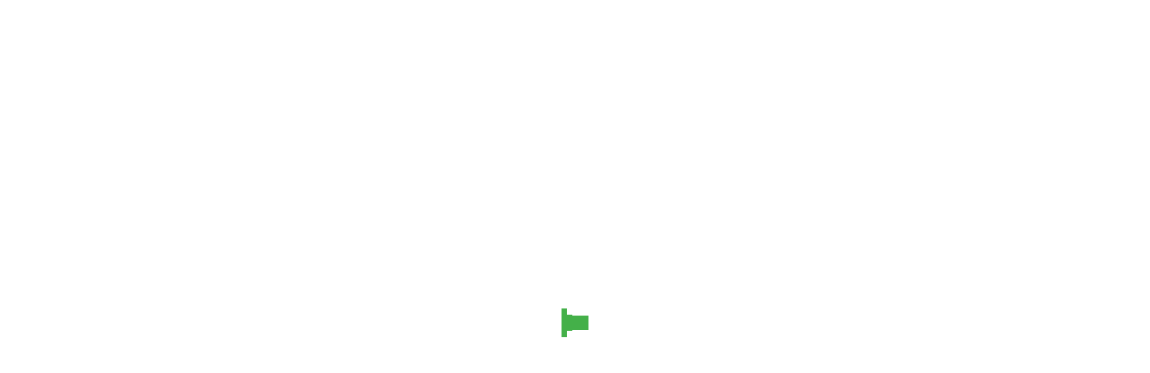

--- FILE ---
content_type: text/html; charset=UTF-8
request_url: https://trending-pakistan.com/field-marshall-ayub-khans-body-should-be-exhumed-and-hanged-says-khwaja-asif/
body_size: 27411
content:
                                        <!doctype html><html lang="en-US" prefix="og: https://ogp.me/ns#"><head><script data-no-optimize="1">var litespeed_docref=sessionStorage.getItem("litespeed_docref");litespeed_docref&&(Object.defineProperty(document,"referrer",{get:function(){return litespeed_docref}}),sessionStorage.removeItem("litespeed_docref"));</script> <meta charset="UTF-8"><meta name="viewport" content="width=device-width, initial-scale=1"><link rel="profile" href="https://gmpg.org/xfn/11"><title>Field Marshall Ayub Khan&#039;s body should be exhumed and hanged, says Khwaja Asif - Trending Pakistan</title><meta name="description" content="In a heated exchange during the National Assembly session, Defence Minister Khawaja Muhammad Asif ignited controversy by suggesting the exhumation and hanging"/><meta name="robots" content="follow, index, max-snippet:-1, max-video-preview:-1, max-image-preview:large"/><link rel="canonical" href="https://trending-pakistan.com/field-marshall-ayub-khans-body-should-be-exhumed-and-hanged-says-khwaja-asif/" /><meta property="og:locale" content="en_US" /><meta property="og:type" content="article" /><meta property="og:title" content="Field Marshall Ayub Khan&#039;s body should be exhumed and hanged, says Khwaja Asif - Trending Pakistan" /><meta property="og:description" content="In a heated exchange during the National Assembly session, Defence Minister Khawaja Muhammad Asif ignited controversy by suggesting the exhumation and hanging" /><meta property="og:url" content="https://trending-pakistan.com/field-marshall-ayub-khans-body-should-be-exhumed-and-hanged-says-khwaja-asif/" /><meta property="og:site_name" content="Trending Pakistan" /><meta property="article:publisher" content="https://www.facebook.com/itsTrendingPakistan/" /><meta property="article:author" content="https://www.facebook.com/ZainabShafiq2000/" /><meta property="article:tag" content="featured" /><meta property="article:tag" content="trending pakistan" /><meta property="article:section" content="News" /><meta property="og:updated_time" content="2024-05-13T21:49:11+05:00" /><meta property="og:image" content="https://trending-pakistan.com/wp-content/uploads/2024/05/1824285389_22291220b6_b.jpg" /><meta property="og:image:secure_url" content="https://trending-pakistan.com/wp-content/uploads/2024/05/1824285389_22291220b6_b.jpg" /><meta property="og:image:width" content="1024" /><meta property="og:image:height" content="691" /><meta property="og:image:alt" content="Field Marshall Ayub Khan&#039;s body should be exhumed and hanged, says Khwaja Asif" /><meta property="og:image:type" content="image/jpeg" /><meta property="article:published_time" content="2024-05-13T21:49:10+05:00" /><meta property="article:modified_time" content="2024-05-13T21:49:11+05:00" /><meta name="twitter:card" content="summary_large_image" /><meta name="twitter:title" content="Field Marshall Ayub Khan&#039;s body should be exhumed and hanged, says Khwaja Asif - Trending Pakistan" /><meta name="twitter:description" content="In a heated exchange during the National Assembly session, Defence Minister Khawaja Muhammad Asif ignited controversy by suggesting the exhumation and hanging" /><meta name="twitter:site" content="@itstrendingpak" /><meta name="twitter:creator" content="@ZainabShafiq11" /><meta name="twitter:image" content="https://trending-pakistan.com/wp-content/uploads/2024/05/1824285389_22291220b6_b.jpg" /><meta name="twitter:label1" content="Written by" /><meta name="twitter:data1" content="Zainab Shafiq" /><meta name="twitter:label2" content="Time to read" /><meta name="twitter:data2" content="1 minute" /> <script type="application/ld+json" class="rank-math-schema">{"@context":"https://schema.org","@graph":[{"@type":"Organization","@id":"https://trending-pakistan.com/#organization","name":"Trending Pakistan","url":"https://trending-pakistan.com","sameAs":["https://www.facebook.com/itsTrendingPakistan/","https://twitter.com/itstrendingpak"],"logo":{"@type":"ImageObject","@id":"https://trending-pakistan.com/#logo","url":"https://trending-pakistan.com/wp-content/uploads/2023/06/Trending-Pakistan-Logo.jpg","contentUrl":"https://trending-pakistan.com/wp-content/uploads/2023/06/Trending-Pakistan-Logo.jpg","caption":"Trending Pakistan","inLanguage":"en-US","width":"400","height":"400"}},{"@type":"WebSite","@id":"https://trending-pakistan.com/#website","url":"https://trending-pakistan.com","name":"Trending Pakistan","publisher":{"@id":"https://trending-pakistan.com/#organization"},"inLanguage":"en-US"},{"@type":"ImageObject","@id":"https://trending-pakistan.com/wp-content/uploads/2024/05/1824285389_22291220b6_b.jpg","url":"https://trending-pakistan.com/wp-content/uploads/2024/05/1824285389_22291220b6_b.jpg","width":"1024","height":"691","caption":"Field Marshall Ayub Khan's body should be exhumed and hanged, says Khwaja Asif","inLanguage":"en-US"},{"@type":"BreadcrumbList","@id":"https://trending-pakistan.com/field-marshall-ayub-khans-body-should-be-exhumed-and-hanged-says-khwaja-asif/#breadcrumb","itemListElement":[{"@type":"ListItem","position":"1","item":{"@id":"https://trending-pakistan.com","name":"Home"}},{"@type":"ListItem","position":"2","item":{"@id":"https://trending-pakistan.com/field-marshall-ayub-khans-body-should-be-exhumed-and-hanged-says-khwaja-asif/","name":"Field Marshall Ayub Khan&#8217;s body should be exhumed and hanged, says Khwaja Asif"}}]},{"@type":"WebPage","@id":"https://trending-pakistan.com/field-marshall-ayub-khans-body-should-be-exhumed-and-hanged-says-khwaja-asif/#webpage","url":"https://trending-pakistan.com/field-marshall-ayub-khans-body-should-be-exhumed-and-hanged-says-khwaja-asif/","name":"Field Marshall Ayub Khan&#039;s body should be exhumed and hanged, says Khwaja Asif - Trending Pakistan","datePublished":"2024-05-13T21:49:10+05:00","dateModified":"2024-05-13T21:49:11+05:00","isPartOf":{"@id":"https://trending-pakistan.com/#website"},"primaryImageOfPage":{"@id":"https://trending-pakistan.com/wp-content/uploads/2024/05/1824285389_22291220b6_b.jpg"},"inLanguage":"en-US","breadcrumb":{"@id":"https://trending-pakistan.com/field-marshall-ayub-khans-body-should-be-exhumed-and-hanged-says-khwaja-asif/#breadcrumb"}},{"@type":"Person","@id":"https://trending-pakistan.com/author/zainabshafiq/","name":"Zainab Shafiq","url":"https://trending-pakistan.com/author/zainabshafiq/","image":{"@type":"ImageObject","@id":"https://trending-pakistan.com/wp-content/litespeed/avatar/83a5147c6df1d12a46b142c8144d94d8.jpg?ver=1769600154","url":"https://trending-pakistan.com/wp-content/litespeed/avatar/83a5147c6df1d12a46b142c8144d94d8.jpg?ver=1769600154","caption":"Zainab Shafiq","inLanguage":"en-US"},"sameAs":["https://www.facebook.com/ZainabShafiq2000/","https://twitter.com/https://x.com/ZainabShafiq11"],"worksFor":{"@id":"https://trending-pakistan.com/#organization"}},{"@type":"BlogPosting","headline":"Field Marshall Ayub Khan&#039;s body should be exhumed and hanged, says Khwaja Asif - Trending Pakistan","keywords":"Marshall Ayub Khan's body,field marshall,exhumed and hanged,khawaja asif","datePublished":"2024-05-13T21:49:10+05:00","dateModified":"2024-05-13T21:49:11+05:00","author":{"@id":"https://trending-pakistan.com/author/zainabshafiq/","name":"Zainab Shafiq"},"publisher":{"@id":"https://trending-pakistan.com/#organization"},"description":"In a heated exchange during the National Assembly session, Defence Minister Khawaja Muhammad Asif ignited controversy by suggesting the exhumation and hanging","name":"Field Marshall Ayub Khan&#039;s body should be exhumed and hanged, says Khwaja Asif - Trending Pakistan","@id":"https://trending-pakistan.com/field-marshall-ayub-khans-body-should-be-exhumed-and-hanged-says-khwaja-asif/#richSnippet","isPartOf":{"@id":"https://trending-pakistan.com/field-marshall-ayub-khans-body-should-be-exhumed-and-hanged-says-khwaja-asif/#webpage"},"image":{"@id":"https://trending-pakistan.com/wp-content/uploads/2024/05/1824285389_22291220b6_b.jpg"},"inLanguage":"en-US","mainEntityOfPage":{"@id":"https://trending-pakistan.com/field-marshall-ayub-khans-body-should-be-exhumed-and-hanged-says-khwaja-asif/#webpage"}}]}</script> <link rel='dns-prefetch' href='//www.googletagmanager.com' /><link rel='dns-prefetch' href='//fonts.googleapis.com' /><link rel="alternate" type="application/rss+xml" title="Trending Pakistan &raquo; Feed" href="https://trending-pakistan.com/feed/" /><link rel="alternate" type="application/rss+xml" title="Trending Pakistan &raquo; Comments Feed" href="https://trending-pakistan.com/comments/feed/" /><link rel="alternate" title="oEmbed (JSON)" type="application/json+oembed" href="https://trending-pakistan.com/wp-json/oembed/1.0/embed?url=https%3A%2F%2Ftrending-pakistan.com%2Ffield-marshall-ayub-khans-body-should-be-exhumed-and-hanged-says-khwaja-asif%2F" /><link rel="alternate" title="oEmbed (XML)" type="text/xml+oembed" href="https://trending-pakistan.com/wp-json/oembed/1.0/embed?url=https%3A%2F%2Ftrending-pakistan.com%2Ffield-marshall-ayub-khans-body-should-be-exhumed-and-hanged-says-khwaja-asif%2F&#038;format=xml" /><style id='wp-img-auto-sizes-contain-inline-css'>img:is([sizes=auto i],[sizes^="auto," i]){contain-intrinsic-size:3000px 1500px}
/*# sourceURL=wp-img-auto-sizes-contain-inline-css */</style><link data-optimized="2" rel="stylesheet" href="https://trending-pakistan.com/wp-content/litespeed/css/41eefbd8635c423b82c3573b9c9a952d.css?ver=e50e3" /><style id='wp-block-heading-inline-css'>h1:where(.wp-block-heading).has-background,h2:where(.wp-block-heading).has-background,h3:where(.wp-block-heading).has-background,h4:where(.wp-block-heading).has-background,h5:where(.wp-block-heading).has-background,h6:where(.wp-block-heading).has-background{padding:1.25em 2.375em}h1.has-text-align-left[style*=writing-mode]:where([style*=vertical-lr]),h1.has-text-align-right[style*=writing-mode]:where([style*=vertical-rl]),h2.has-text-align-left[style*=writing-mode]:where([style*=vertical-lr]),h2.has-text-align-right[style*=writing-mode]:where([style*=vertical-rl]),h3.has-text-align-left[style*=writing-mode]:where([style*=vertical-lr]),h3.has-text-align-right[style*=writing-mode]:where([style*=vertical-rl]),h4.has-text-align-left[style*=writing-mode]:where([style*=vertical-lr]),h4.has-text-align-right[style*=writing-mode]:where([style*=vertical-rl]),h5.has-text-align-left[style*=writing-mode]:where([style*=vertical-lr]),h5.has-text-align-right[style*=writing-mode]:where([style*=vertical-rl]),h6.has-text-align-left[style*=writing-mode]:where([style*=vertical-lr]),h6.has-text-align-right[style*=writing-mode]:where([style*=vertical-rl]){rotate:180deg}
/*# sourceURL=https://trending-pakistan.com/wp-includes/blocks/heading/style.min.css */</style><style id='wp-block-image-inline-css'>.wp-block-image>a,.wp-block-image>figure>a{display:inline-block}.wp-block-image img{box-sizing:border-box;height:auto;max-width:100%;vertical-align:bottom}@media not (prefers-reduced-motion){.wp-block-image img.hide{visibility:hidden}.wp-block-image img.show{animation:show-content-image .4s}}.wp-block-image[style*=border-radius] img,.wp-block-image[style*=border-radius]>a{border-radius:inherit}.wp-block-image.has-custom-border img{box-sizing:border-box}.wp-block-image.aligncenter{text-align:center}.wp-block-image.alignfull>a,.wp-block-image.alignwide>a{width:100%}.wp-block-image.alignfull img,.wp-block-image.alignwide img{height:auto;width:100%}.wp-block-image .aligncenter,.wp-block-image .alignleft,.wp-block-image .alignright,.wp-block-image.aligncenter,.wp-block-image.alignleft,.wp-block-image.alignright{display:table}.wp-block-image .aligncenter>figcaption,.wp-block-image .alignleft>figcaption,.wp-block-image .alignright>figcaption,.wp-block-image.aligncenter>figcaption,.wp-block-image.alignleft>figcaption,.wp-block-image.alignright>figcaption{caption-side:bottom;display:table-caption}.wp-block-image .alignleft{float:left;margin:.5em 1em .5em 0}.wp-block-image .alignright{float:right;margin:.5em 0 .5em 1em}.wp-block-image .aligncenter{margin-left:auto;margin-right:auto}.wp-block-image :where(figcaption){margin-bottom:1em;margin-top:.5em}.wp-block-image.is-style-circle-mask img{border-radius:9999px}@supports ((-webkit-mask-image:none) or (mask-image:none)) or (-webkit-mask-image:none){.wp-block-image.is-style-circle-mask img{border-radius:0;-webkit-mask-image:url('data:image/svg+xml;utf8,<svg viewBox="0 0 100 100" xmlns="http://www.w3.org/2000/svg"><circle cx="50" cy="50" r="50"/></svg>');mask-image:url('data:image/svg+xml;utf8,<svg viewBox="0 0 100 100" xmlns="http://www.w3.org/2000/svg"><circle cx="50" cy="50" r="50"/></svg>');mask-mode:alpha;-webkit-mask-position:center;mask-position:center;-webkit-mask-repeat:no-repeat;mask-repeat:no-repeat;-webkit-mask-size:contain;mask-size:contain}}:root :where(.wp-block-image.is-style-rounded img,.wp-block-image .is-style-rounded img){border-radius:9999px}.wp-block-image figure{margin:0}.wp-lightbox-container{display:flex;flex-direction:column;position:relative}.wp-lightbox-container img{cursor:zoom-in}.wp-lightbox-container img:hover+button{opacity:1}.wp-lightbox-container button{align-items:center;backdrop-filter:blur(16px) saturate(180%);background-color:#5a5a5a40;border:none;border-radius:4px;cursor:zoom-in;display:flex;height:20px;justify-content:center;opacity:0;padding:0;position:absolute;right:16px;text-align:center;top:16px;width:20px;z-index:100}@media not (prefers-reduced-motion){.wp-lightbox-container button{transition:opacity .2s ease}}.wp-lightbox-container button:focus-visible{outline:3px auto #5a5a5a40;outline:3px auto -webkit-focus-ring-color;outline-offset:3px}.wp-lightbox-container button:hover{cursor:pointer;opacity:1}.wp-lightbox-container button:focus{opacity:1}.wp-lightbox-container button:focus,.wp-lightbox-container button:hover,.wp-lightbox-container button:not(:hover):not(:active):not(.has-background){background-color:#5a5a5a40;border:none}.wp-lightbox-overlay{box-sizing:border-box;cursor:zoom-out;height:100vh;left:0;overflow:hidden;position:fixed;top:0;visibility:hidden;width:100%;z-index:100000}.wp-lightbox-overlay .close-button{align-items:center;cursor:pointer;display:flex;justify-content:center;min-height:40px;min-width:40px;padding:0;position:absolute;right:calc(env(safe-area-inset-right) + 16px);top:calc(env(safe-area-inset-top) + 16px);z-index:5000000}.wp-lightbox-overlay .close-button:focus,.wp-lightbox-overlay .close-button:hover,.wp-lightbox-overlay .close-button:not(:hover):not(:active):not(.has-background){background:none;border:none}.wp-lightbox-overlay .lightbox-image-container{height:var(--wp--lightbox-container-height);left:50%;overflow:hidden;position:absolute;top:50%;transform:translate(-50%,-50%);transform-origin:top left;width:var(--wp--lightbox-container-width);z-index:9999999999}.wp-lightbox-overlay .wp-block-image{align-items:center;box-sizing:border-box;display:flex;height:100%;justify-content:center;margin:0;position:relative;transform-origin:0 0;width:100%;z-index:3000000}.wp-lightbox-overlay .wp-block-image img{height:var(--wp--lightbox-image-height);min-height:var(--wp--lightbox-image-height);min-width:var(--wp--lightbox-image-width);width:var(--wp--lightbox-image-width)}.wp-lightbox-overlay .wp-block-image figcaption{display:none}.wp-lightbox-overlay button{background:none;border:none}.wp-lightbox-overlay .scrim{background-color:#fff;height:100%;opacity:.9;position:absolute;width:100%;z-index:2000000}.wp-lightbox-overlay.active{visibility:visible}@media not (prefers-reduced-motion){.wp-lightbox-overlay.active{animation:turn-on-visibility .25s both}.wp-lightbox-overlay.active img{animation:turn-on-visibility .35s both}.wp-lightbox-overlay.show-closing-animation:not(.active){animation:turn-off-visibility .35s both}.wp-lightbox-overlay.show-closing-animation:not(.active) img{animation:turn-off-visibility .25s both}.wp-lightbox-overlay.zoom.active{animation:none;opacity:1;visibility:visible}.wp-lightbox-overlay.zoom.active .lightbox-image-container{animation:lightbox-zoom-in .4s}.wp-lightbox-overlay.zoom.active .lightbox-image-container img{animation:none}.wp-lightbox-overlay.zoom.active .scrim{animation:turn-on-visibility .4s forwards}.wp-lightbox-overlay.zoom.show-closing-animation:not(.active){animation:none}.wp-lightbox-overlay.zoom.show-closing-animation:not(.active) .lightbox-image-container{animation:lightbox-zoom-out .4s}.wp-lightbox-overlay.zoom.show-closing-animation:not(.active) .lightbox-image-container img{animation:none}.wp-lightbox-overlay.zoom.show-closing-animation:not(.active) .scrim{animation:turn-off-visibility .4s forwards}}@keyframes show-content-image{0%{visibility:hidden}99%{visibility:hidden}to{visibility:visible}}@keyframes turn-on-visibility{0%{opacity:0}to{opacity:1}}@keyframes turn-off-visibility{0%{opacity:1;visibility:visible}99%{opacity:0;visibility:visible}to{opacity:0;visibility:hidden}}@keyframes lightbox-zoom-in{0%{transform:translate(calc((-100vw + var(--wp--lightbox-scrollbar-width))/2 + var(--wp--lightbox-initial-left-position)),calc(-50vh + var(--wp--lightbox-initial-top-position))) scale(var(--wp--lightbox-scale))}to{transform:translate(-50%,-50%) scale(1)}}@keyframes lightbox-zoom-out{0%{transform:translate(-50%,-50%) scale(1);visibility:visible}99%{visibility:visible}to{transform:translate(calc((-100vw + var(--wp--lightbox-scrollbar-width))/2 + var(--wp--lightbox-initial-left-position)),calc(-50vh + var(--wp--lightbox-initial-top-position))) scale(var(--wp--lightbox-scale));visibility:hidden}}
/*# sourceURL=https://trending-pakistan.com/wp-includes/blocks/image/style.min.css */</style><style id='wp-block-latest-posts-inline-css'>.wp-block-latest-posts{box-sizing:border-box}.wp-block-latest-posts.alignleft{margin-right:2em}.wp-block-latest-posts.alignright{margin-left:2em}.wp-block-latest-posts.wp-block-latest-posts__list{list-style:none}.wp-block-latest-posts.wp-block-latest-posts__list li{clear:both;overflow-wrap:break-word}.wp-block-latest-posts.is-grid{display:flex;flex-wrap:wrap}.wp-block-latest-posts.is-grid li{margin:0 1.25em 1.25em 0;width:100%}@media (min-width:600px){.wp-block-latest-posts.columns-2 li{width:calc(50% - .625em)}.wp-block-latest-posts.columns-2 li:nth-child(2n){margin-right:0}.wp-block-latest-posts.columns-3 li{width:calc(33.33333% - .83333em)}.wp-block-latest-posts.columns-3 li:nth-child(3n){margin-right:0}.wp-block-latest-posts.columns-4 li{width:calc(25% - .9375em)}.wp-block-latest-posts.columns-4 li:nth-child(4n){margin-right:0}.wp-block-latest-posts.columns-5 li{width:calc(20% - 1em)}.wp-block-latest-posts.columns-5 li:nth-child(5n){margin-right:0}.wp-block-latest-posts.columns-6 li{width:calc(16.66667% - 1.04167em)}.wp-block-latest-posts.columns-6 li:nth-child(6n){margin-right:0}}:root :where(.wp-block-latest-posts.is-grid){padding:0}:root :where(.wp-block-latest-posts.wp-block-latest-posts__list){padding-left:0}.wp-block-latest-posts__post-author,.wp-block-latest-posts__post-date{display:block;font-size:.8125em}.wp-block-latest-posts__post-excerpt,.wp-block-latest-posts__post-full-content{margin-bottom:1em;margin-top:.5em}.wp-block-latest-posts__featured-image a{display:inline-block}.wp-block-latest-posts__featured-image img{height:auto;max-width:100%;width:auto}.wp-block-latest-posts__featured-image.alignleft{float:left;margin-right:1em}.wp-block-latest-posts__featured-image.alignright{float:right;margin-left:1em}.wp-block-latest-posts__featured-image.aligncenter{margin-bottom:1em;text-align:center}
/*# sourceURL=https://trending-pakistan.com/wp-includes/blocks/latest-posts/style.min.css */</style><style id='wp-block-list-inline-css'>ol,ul{box-sizing:border-box}:root :where(.wp-block-list.has-background){padding:1.25em 2.375em}
/*# sourceURL=https://trending-pakistan.com/wp-includes/blocks/list/style.min.css */</style><style id='wp-block-paragraph-inline-css'>.is-small-text{font-size:.875em}.is-regular-text{font-size:1em}.is-large-text{font-size:2.25em}.is-larger-text{font-size:3em}.has-drop-cap:not(:focus):first-letter{float:left;font-size:8.4em;font-style:normal;font-weight:100;line-height:.68;margin:.05em .1em 0 0;text-transform:uppercase}body.rtl .has-drop-cap:not(:focus):first-letter{float:none;margin-left:.1em}p.has-drop-cap.has-background{overflow:hidden}:root :where(p.has-background){padding:1.25em 2.375em}:where(p.has-text-color:not(.has-link-color)) a{color:inherit}p.has-text-align-left[style*="writing-mode:vertical-lr"],p.has-text-align-right[style*="writing-mode:vertical-rl"]{rotate:180deg}
/*# sourceURL=https://trending-pakistan.com/wp-includes/blocks/paragraph/style.min.css */</style><style id='wp-block-quote-inline-css'>.wp-block-quote{box-sizing:border-box;overflow-wrap:break-word}.wp-block-quote.is-large:where(:not(.is-style-plain)),.wp-block-quote.is-style-large:where(:not(.is-style-plain)){margin-bottom:1em;padding:0 1em}.wp-block-quote.is-large:where(:not(.is-style-plain)) p,.wp-block-quote.is-style-large:where(:not(.is-style-plain)) p{font-size:1.5em;font-style:italic;line-height:1.6}.wp-block-quote.is-large:where(:not(.is-style-plain)) cite,.wp-block-quote.is-large:where(:not(.is-style-plain)) footer,.wp-block-quote.is-style-large:where(:not(.is-style-plain)) cite,.wp-block-quote.is-style-large:where(:not(.is-style-plain)) footer{font-size:1.125em;text-align:right}.wp-block-quote>cite{display:block}
/*# sourceURL=https://trending-pakistan.com/wp-includes/blocks/quote/style.min.css */</style><style id='global-styles-inline-css'>:root{--wp--preset--aspect-ratio--square: 1;--wp--preset--aspect-ratio--4-3: 4/3;--wp--preset--aspect-ratio--3-4: 3/4;--wp--preset--aspect-ratio--3-2: 3/2;--wp--preset--aspect-ratio--2-3: 2/3;--wp--preset--aspect-ratio--16-9: 16/9;--wp--preset--aspect-ratio--9-16: 9/16;--wp--preset--color--black: #000000;--wp--preset--color--cyan-bluish-gray: #abb8c3;--wp--preset--color--white: #ffffff;--wp--preset--color--pale-pink: #f78da7;--wp--preset--color--vivid-red: #cf2e2e;--wp--preset--color--luminous-vivid-orange: #ff6900;--wp--preset--color--luminous-vivid-amber: #fcb900;--wp--preset--color--light-green-cyan: #7bdcb5;--wp--preset--color--vivid-green-cyan: #00d084;--wp--preset--color--pale-cyan-blue: #8ed1fc;--wp--preset--color--vivid-cyan-blue: #0693e3;--wp--preset--color--vivid-purple: #9b51e0;--wp--preset--gradient--vivid-cyan-blue-to-vivid-purple: linear-gradient(135deg,rgb(6,147,227) 0%,rgb(155,81,224) 100%);--wp--preset--gradient--light-green-cyan-to-vivid-green-cyan: linear-gradient(135deg,rgb(122,220,180) 0%,rgb(0,208,130) 100%);--wp--preset--gradient--luminous-vivid-amber-to-luminous-vivid-orange: linear-gradient(135deg,rgb(252,185,0) 0%,rgb(255,105,0) 100%);--wp--preset--gradient--luminous-vivid-orange-to-vivid-red: linear-gradient(135deg,rgb(255,105,0) 0%,rgb(207,46,46) 100%);--wp--preset--gradient--very-light-gray-to-cyan-bluish-gray: linear-gradient(135deg,rgb(238,238,238) 0%,rgb(169,184,195) 100%);--wp--preset--gradient--cool-to-warm-spectrum: linear-gradient(135deg,rgb(74,234,220) 0%,rgb(151,120,209) 20%,rgb(207,42,186) 40%,rgb(238,44,130) 60%,rgb(251,105,98) 80%,rgb(254,248,76) 100%);--wp--preset--gradient--blush-light-purple: linear-gradient(135deg,rgb(255,206,236) 0%,rgb(152,150,240) 100%);--wp--preset--gradient--blush-bordeaux: linear-gradient(135deg,rgb(254,205,165) 0%,rgb(254,45,45) 50%,rgb(107,0,62) 100%);--wp--preset--gradient--luminous-dusk: linear-gradient(135deg,rgb(255,203,112) 0%,rgb(199,81,192) 50%,rgb(65,88,208) 100%);--wp--preset--gradient--pale-ocean: linear-gradient(135deg,rgb(255,245,203) 0%,rgb(182,227,212) 50%,rgb(51,167,181) 100%);--wp--preset--gradient--electric-grass: linear-gradient(135deg,rgb(202,248,128) 0%,rgb(113,206,126) 100%);--wp--preset--gradient--midnight: linear-gradient(135deg,rgb(2,3,129) 0%,rgb(40,116,252) 100%);--wp--preset--font-size--small: 13px;--wp--preset--font-size--medium: 20px;--wp--preset--font-size--large: 36px;--wp--preset--font-size--x-large: 42px;--wp--preset--spacing--20: 0.44rem;--wp--preset--spacing--30: 0.67rem;--wp--preset--spacing--40: 1rem;--wp--preset--spacing--50: 1.5rem;--wp--preset--spacing--60: 2.25rem;--wp--preset--spacing--70: 3.38rem;--wp--preset--spacing--80: 5.06rem;--wp--preset--shadow--natural: 6px 6px 9px rgba(0, 0, 0, 0.2);--wp--preset--shadow--deep: 12px 12px 50px rgba(0, 0, 0, 0.4);--wp--preset--shadow--sharp: 6px 6px 0px rgba(0, 0, 0, 0.2);--wp--preset--shadow--outlined: 6px 6px 0px -3px rgb(255, 255, 255), 6px 6px rgb(0, 0, 0);--wp--preset--shadow--crisp: 6px 6px 0px rgb(0, 0, 0);}:where(.is-layout-flex){gap: 0.5em;}:where(.is-layout-grid){gap: 0.5em;}body .is-layout-flex{display: flex;}.is-layout-flex{flex-wrap: wrap;align-items: center;}.is-layout-flex > :is(*, div){margin: 0;}body .is-layout-grid{display: grid;}.is-layout-grid > :is(*, div){margin: 0;}:where(.wp-block-columns.is-layout-flex){gap: 2em;}:where(.wp-block-columns.is-layout-grid){gap: 2em;}:where(.wp-block-post-template.is-layout-flex){gap: 1.25em;}:where(.wp-block-post-template.is-layout-grid){gap: 1.25em;}.has-black-color{color: var(--wp--preset--color--black) !important;}.has-cyan-bluish-gray-color{color: var(--wp--preset--color--cyan-bluish-gray) !important;}.has-white-color{color: var(--wp--preset--color--white) !important;}.has-pale-pink-color{color: var(--wp--preset--color--pale-pink) !important;}.has-vivid-red-color{color: var(--wp--preset--color--vivid-red) !important;}.has-luminous-vivid-orange-color{color: var(--wp--preset--color--luminous-vivid-orange) !important;}.has-luminous-vivid-amber-color{color: var(--wp--preset--color--luminous-vivid-amber) !important;}.has-light-green-cyan-color{color: var(--wp--preset--color--light-green-cyan) !important;}.has-vivid-green-cyan-color{color: var(--wp--preset--color--vivid-green-cyan) !important;}.has-pale-cyan-blue-color{color: var(--wp--preset--color--pale-cyan-blue) !important;}.has-vivid-cyan-blue-color{color: var(--wp--preset--color--vivid-cyan-blue) !important;}.has-vivid-purple-color{color: var(--wp--preset--color--vivid-purple) !important;}.has-black-background-color{background-color: var(--wp--preset--color--black) !important;}.has-cyan-bluish-gray-background-color{background-color: var(--wp--preset--color--cyan-bluish-gray) !important;}.has-white-background-color{background-color: var(--wp--preset--color--white) !important;}.has-pale-pink-background-color{background-color: var(--wp--preset--color--pale-pink) !important;}.has-vivid-red-background-color{background-color: var(--wp--preset--color--vivid-red) !important;}.has-luminous-vivid-orange-background-color{background-color: var(--wp--preset--color--luminous-vivid-orange) !important;}.has-luminous-vivid-amber-background-color{background-color: var(--wp--preset--color--luminous-vivid-amber) !important;}.has-light-green-cyan-background-color{background-color: var(--wp--preset--color--light-green-cyan) !important;}.has-vivid-green-cyan-background-color{background-color: var(--wp--preset--color--vivid-green-cyan) !important;}.has-pale-cyan-blue-background-color{background-color: var(--wp--preset--color--pale-cyan-blue) !important;}.has-vivid-cyan-blue-background-color{background-color: var(--wp--preset--color--vivid-cyan-blue) !important;}.has-vivid-purple-background-color{background-color: var(--wp--preset--color--vivid-purple) !important;}.has-black-border-color{border-color: var(--wp--preset--color--black) !important;}.has-cyan-bluish-gray-border-color{border-color: var(--wp--preset--color--cyan-bluish-gray) !important;}.has-white-border-color{border-color: var(--wp--preset--color--white) !important;}.has-pale-pink-border-color{border-color: var(--wp--preset--color--pale-pink) !important;}.has-vivid-red-border-color{border-color: var(--wp--preset--color--vivid-red) !important;}.has-luminous-vivid-orange-border-color{border-color: var(--wp--preset--color--luminous-vivid-orange) !important;}.has-luminous-vivid-amber-border-color{border-color: var(--wp--preset--color--luminous-vivid-amber) !important;}.has-light-green-cyan-border-color{border-color: var(--wp--preset--color--light-green-cyan) !important;}.has-vivid-green-cyan-border-color{border-color: var(--wp--preset--color--vivid-green-cyan) !important;}.has-pale-cyan-blue-border-color{border-color: var(--wp--preset--color--pale-cyan-blue) !important;}.has-vivid-cyan-blue-border-color{border-color: var(--wp--preset--color--vivid-cyan-blue) !important;}.has-vivid-purple-border-color{border-color: var(--wp--preset--color--vivid-purple) !important;}.has-vivid-cyan-blue-to-vivid-purple-gradient-background{background: var(--wp--preset--gradient--vivid-cyan-blue-to-vivid-purple) !important;}.has-light-green-cyan-to-vivid-green-cyan-gradient-background{background: var(--wp--preset--gradient--light-green-cyan-to-vivid-green-cyan) !important;}.has-luminous-vivid-amber-to-luminous-vivid-orange-gradient-background{background: var(--wp--preset--gradient--luminous-vivid-amber-to-luminous-vivid-orange) !important;}.has-luminous-vivid-orange-to-vivid-red-gradient-background{background: var(--wp--preset--gradient--luminous-vivid-orange-to-vivid-red) !important;}.has-very-light-gray-to-cyan-bluish-gray-gradient-background{background: var(--wp--preset--gradient--very-light-gray-to-cyan-bluish-gray) !important;}.has-cool-to-warm-spectrum-gradient-background{background: var(--wp--preset--gradient--cool-to-warm-spectrum) !important;}.has-blush-light-purple-gradient-background{background: var(--wp--preset--gradient--blush-light-purple) !important;}.has-blush-bordeaux-gradient-background{background: var(--wp--preset--gradient--blush-bordeaux) !important;}.has-luminous-dusk-gradient-background{background: var(--wp--preset--gradient--luminous-dusk) !important;}.has-pale-ocean-gradient-background{background: var(--wp--preset--gradient--pale-ocean) !important;}.has-electric-grass-gradient-background{background: var(--wp--preset--gradient--electric-grass) !important;}.has-midnight-gradient-background{background: var(--wp--preset--gradient--midnight) !important;}.has-small-font-size{font-size: var(--wp--preset--font-size--small) !important;}.has-medium-font-size{font-size: var(--wp--preset--font-size--medium) !important;}.has-large-font-size{font-size: var(--wp--preset--font-size--large) !important;}.has-x-large-font-size{font-size: var(--wp--preset--font-size--x-large) !important;}
/*# sourceURL=global-styles-inline-css */</style><style id='classic-theme-styles-inline-css'>/*! This file is auto-generated */
.wp-block-button__link{color:#fff;background-color:#32373c;border-radius:9999px;box-shadow:none;text-decoration:none;padding:calc(.667em + 2px) calc(1.333em + 2px);font-size:1.125em}.wp-block-file__button{background:#32373c;color:#fff;text-decoration:none}
/*# sourceURL=/wp-includes/css/classic-themes.min.css */</style> <script type="litespeed/javascript" data-src="https://trending-pakistan.com/wp-includes/js/jquery/jquery.min.js" id="jquery-core-js"></script> 
 <script type="litespeed/javascript" data-src="https://www.googletagmanager.com/gtag/js?id=G-J6QM9RWQH9" id="google_gtagjs-js"></script> <script id="google_gtagjs-js-after" type="litespeed/javascript">window.dataLayer=window.dataLayer||[];function gtag(){dataLayer.push(arguments)}
gtag("set","linker",{"domains":["trending-pakistan.com"]});gtag("js",new Date());gtag("set","developer_id.dZTNiMT",!0);gtag("config","G-J6QM9RWQH9")</script> <link rel="https://api.w.org/" href="https://trending-pakistan.com/wp-json/" /><link rel="alternate" title="JSON" type="application/json" href="https://trending-pakistan.com/wp-json/wp/v2/posts/19780" /><link rel="EditURI" type="application/rsd+xml" title="RSD" href="https://trending-pakistan.com/xmlrpc.php?rsd" /><link rel='shortlink' href='https://trending-pakistan.com/?p=19780' /><meta name="generator" content="Site Kit by Google 1.171.0" /><meta name="google-adsense-platform-account" content="ca-host-pub-2644536267352236"><meta name="google-adsense-platform-domain" content="sitekit.withgoogle.com">
<style type="text/css">.site-title,
			.site-description {
				position: absolute;
				clip: rect(1px, 1px, 1px, 1px);
				}</style><link rel="icon" href="https://trending-pakistan.com/wp-content/uploads/2024/08/cropped-TP-2-32x32.png" sizes="32x32" /><link rel="icon" href="https://trending-pakistan.com/wp-content/uploads/2024/08/cropped-TP-2-192x192.png" sizes="192x192" /><link rel="apple-touch-icon" href="https://trending-pakistan.com/wp-content/uploads/2024/08/cropped-TP-2-180x180.png" /><meta name="msapplication-TileImage" content="https://trending-pakistan.com/wp-content/uploads/2024/08/cropped-TP-2-270x270.png" />
<style type="text/css">.post-cats-list .post-cat-item.cat-2 a:hover,.news-express-banner-wrapper .news-express-slider-block .post-cat-item.cat-2 a:hover,.news-middle-grid-block .block-layout--two .post-content-wrap .post-cat-item.cat-2 a:hover,.news-carousel-block .block-layout--two .post-content-wrap .post-cat-item.cat-2 a:hover{background-color:#3b2d1b}.post-cats-list .post-cat-item.cat-2 a:hover,.news-express-banner-wrapper .news-express-slider-block .post-cat-item.cat-2 a:hover,.news-middle-grid-block .block-layout--two .post-content-wrap .post-cat-item.cat-2 a:hover,.news-carousel-block .block-layout--two .post-content-wrap .post-cat-item.cat-2 a:hover{border-color:#3b2d1b}.post-cats-list .post-cat-item.cat-4 a:hover,.news-express-banner-wrapper .news-express-slider-block .post-cat-item.cat-4 a:hover,.news-middle-grid-block .block-layout--two .post-content-wrap .post-cat-item.cat-4 a:hover,.news-carousel-block .block-layout--two .post-content-wrap .post-cat-item.cat-4 a:hover{background-color:#3b2d1b}.post-cats-list .post-cat-item.cat-4 a:hover,.news-express-banner-wrapper .news-express-slider-block .post-cat-item.cat-4 a:hover,.news-middle-grid-block .block-layout--two .post-content-wrap .post-cat-item.cat-4 a:hover,.news-carousel-block .block-layout--two .post-content-wrap .post-cat-item.cat-4 a:hover{border-color:#3b2d1b}.post-cats-list .post-cat-item.cat-5 a:hover,.news-express-banner-wrapper .news-express-slider-block .post-cat-item.cat-5 a:hover,.news-middle-grid-block .block-layout--two .post-content-wrap .post-cat-item.cat-5 a:hover,.news-carousel-block .block-layout--two .post-content-wrap .post-cat-item.cat-5 a:hover{background-color:#3b2d1b}.post-cats-list .post-cat-item.cat-5 a:hover,.news-express-banner-wrapper .news-express-slider-block .post-cat-item.cat-5 a:hover,.news-middle-grid-block .block-layout--two .post-content-wrap .post-cat-item.cat-5 a:hover,.news-carousel-block .block-layout--two .post-content-wrap .post-cat-item.cat-5 a:hover{border-color:#3b2d1b}.post-cats-list .post-cat-item.cat-6 a:hover,.news-express-banner-wrapper .news-express-slider-block .post-cat-item.cat-6 a:hover,.news-middle-grid-block .block-layout--two .post-content-wrap .post-cat-item.cat-6 a:hover,.news-carousel-block .block-layout--two .post-content-wrap .post-cat-item.cat-6 a:hover{background-color:#3b2d1b}.post-cats-list .post-cat-item.cat-6 a:hover,.news-express-banner-wrapper .news-express-slider-block .post-cat-item.cat-6 a:hover,.news-middle-grid-block .block-layout--two .post-content-wrap .post-cat-item.cat-6 a:hover,.news-carousel-block .block-layout--two .post-content-wrap .post-cat-item.cat-6 a:hover{border-color:#3b2d1b}.post-cats-list .post-cat-item.cat-7 a:hover,.news-express-banner-wrapper .news-express-slider-block .post-cat-item.cat-7 a:hover,.news-middle-grid-block .block-layout--two .post-content-wrap .post-cat-item.cat-7 a:hover,.news-carousel-block .block-layout--two .post-content-wrap .post-cat-item.cat-7 a:hover{background-color:#3b2d1b}.post-cats-list .post-cat-item.cat-7 a:hover,.news-express-banner-wrapper .news-express-slider-block .post-cat-item.cat-7 a:hover,.news-middle-grid-block .block-layout--two .post-content-wrap .post-cat-item.cat-7 a:hover,.news-carousel-block .block-layout--two .post-content-wrap .post-cat-item.cat-7 a:hover{border-color:#3b2d1b}.post-cats-list .post-cat-item.cat-8 a:hover,.news-express-banner-wrapper .news-express-slider-block .post-cat-item.cat-8 a:hover,.news-middle-grid-block .block-layout--two .post-content-wrap .post-cat-item.cat-8 a:hover,.news-carousel-block .block-layout--two .post-content-wrap .post-cat-item.cat-8 a:hover{background-color:#3b2d1b}.post-cats-list .post-cat-item.cat-8 a:hover,.news-express-banner-wrapper .news-express-slider-block .post-cat-item.cat-8 a:hover,.news-middle-grid-block .block-layout--two .post-content-wrap .post-cat-item.cat-8 a:hover,.news-carousel-block .block-layout--two .post-content-wrap .post-cat-item.cat-8 a:hover{border-color:#3b2d1b}.post-cats-list .post-cat-item.cat-623 a:hover,.news-express-banner-wrapper .news-express-slider-block .post-cat-item.cat-623 a:hover,.news-middle-grid-block .block-layout--two .post-content-wrap .post-cat-item.cat-623 a:hover,.news-carousel-block .block-layout--two .post-content-wrap .post-cat-item.cat-623 a:hover{background-color:#3b2d1b}.post-cats-list .post-cat-item.cat-623 a:hover,.news-express-banner-wrapper .news-express-slider-block .post-cat-item.cat-623 a:hover,.news-middle-grid-block .block-layout--two .post-content-wrap .post-cat-item.cat-623 a:hover,.news-carousel-block .block-layout--two .post-content-wrap .post-cat-item.cat-623 a:hover{border-color:#3b2d1b}.post-cats-list .post-cat-item.cat-9 a:hover,.news-express-banner-wrapper .news-express-slider-block .post-cat-item.cat-9 a:hover,.news-middle-grid-block .block-layout--two .post-content-wrap .post-cat-item.cat-9 a:hover,.news-carousel-block .block-layout--two .post-content-wrap .post-cat-item.cat-9 a:hover{background-color:#3b2d1b}.post-cats-list .post-cat-item.cat-9 a:hover,.news-express-banner-wrapper .news-express-slider-block .post-cat-item.cat-9 a:hover,.news-middle-grid-block .block-layout--two .post-content-wrap .post-cat-item.cat-9 a:hover,.news-carousel-block .block-layout--two .post-content-wrap .post-cat-item.cat-9 a:hover{border-color:#3b2d1b}.post-cats-list .post-cat-item.cat-10 a:hover,.news-express-banner-wrapper .news-express-slider-block .post-cat-item.cat-10 a:hover,.news-middle-grid-block .block-layout--two .post-content-wrap .post-cat-item.cat-10 a:hover,.news-carousel-block .block-layout--two .post-content-wrap .post-cat-item.cat-10 a:hover{background-color:#3b2d1b}.post-cats-list .post-cat-item.cat-10 a:hover,.news-express-banner-wrapper .news-express-slider-block .post-cat-item.cat-10 a:hover,.news-middle-grid-block .block-layout--two .post-content-wrap .post-cat-item.cat-10 a:hover,.news-carousel-block .block-layout--two .post-content-wrap .post-cat-item.cat-10 a:hover{border-color:#3b2d1b}.post-cats-list .post-cat-item.cat-11 a:hover,.news-express-banner-wrapper .news-express-slider-block .post-cat-item.cat-11 a:hover,.news-middle-grid-block .block-layout--two .post-content-wrap .post-cat-item.cat-11 a:hover,.news-carousel-block .block-layout--two .post-content-wrap .post-cat-item.cat-11 a:hover{background-color:#3b2d1b}.post-cats-list .post-cat-item.cat-11 a:hover,.news-express-banner-wrapper .news-express-slider-block .post-cat-item.cat-11 a:hover,.news-middle-grid-block .block-layout--two .post-content-wrap .post-cat-item.cat-11 a:hover,.news-carousel-block .block-layout--two .post-content-wrap .post-cat-item.cat-11 a:hover{border-color:#3b2d1b}.post-cats-list .post-cat-item.cat-12 a:hover,.news-express-banner-wrapper .news-express-slider-block .post-cat-item.cat-12 a:hover,.news-middle-grid-block .block-layout--two .post-content-wrap .post-cat-item.cat-12 a:hover,.news-carousel-block .block-layout--two .post-content-wrap .post-cat-item.cat-12 a:hover{background-color:#3b2d1b}.post-cats-list .post-cat-item.cat-12 a:hover,.news-express-banner-wrapper .news-express-slider-block .post-cat-item.cat-12 a:hover,.news-middle-grid-block .block-layout--two .post-content-wrap .post-cat-item.cat-12 a:hover,.news-carousel-block .block-layout--two .post-content-wrap .post-cat-item.cat-12 a:hover{border-color:#3b2d1b}.post-cats-list .post-cat-item.cat-14 a:hover,.news-express-banner-wrapper .news-express-slider-block .post-cat-item.cat-14 a:hover,.news-middle-grid-block .block-layout--two .post-content-wrap .post-cat-item.cat-14 a:hover,.news-carousel-block .block-layout--two .post-content-wrap .post-cat-item.cat-14 a:hover{background-color:#3b2d1b}.post-cats-list .post-cat-item.cat-14 a:hover,.news-express-banner-wrapper .news-express-slider-block .post-cat-item.cat-14 a:hover,.news-middle-grid-block .block-layout--two .post-content-wrap .post-cat-item.cat-14 a:hover,.news-carousel-block .block-layout--two .post-content-wrap .post-cat-item.cat-14 a:hover{border-color:#3b2d1b}.post-cats-list .post-cat-item.cat-2942 a:hover,.news-express-banner-wrapper .news-express-slider-block .post-cat-item.cat-2942 a:hover,.news-middle-grid-block .block-layout--two .post-content-wrap .post-cat-item.cat-2942 a:hover,.news-carousel-block .block-layout--two .post-content-wrap .post-cat-item.cat-2942 a:hover{background-color:#3b2d1b}.post-cats-list .post-cat-item.cat-2942 a:hover,.news-express-banner-wrapper .news-express-slider-block .post-cat-item.cat-2942 a:hover,.news-middle-grid-block .block-layout--two .post-content-wrap .post-cat-item.cat-2942 a:hover,.news-carousel-block .block-layout--two .post-content-wrap .post-cat-item.cat-2942 a:hover{border-color:#3b2d1b}.post-cats-list .post-cat-item.cat-1598 a:hover,.news-express-banner-wrapper .news-express-slider-block .post-cat-item.cat-1598 a:hover,.news-middle-grid-block .block-layout--two .post-content-wrap .post-cat-item.cat-1598 a:hover,.news-carousel-block .block-layout--two .post-content-wrap .post-cat-item.cat-1598 a:hover{background-color:#3b2d1b}.post-cats-list .post-cat-item.cat-1598 a:hover,.news-express-banner-wrapper .news-express-slider-block .post-cat-item.cat-1598 a:hover,.news-middle-grid-block .block-layout--two .post-content-wrap .post-cat-item.cat-1598 a:hover,.news-carousel-block .block-layout--two .post-content-wrap .post-cat-item.cat-1598 a:hover{border-color:#3b2d1b}.post-cats-list .post-cat-item.cat-16 a:hover,.news-express-banner-wrapper .news-express-slider-block .post-cat-item.cat-16 a:hover,.news-middle-grid-block .block-layout--two .post-content-wrap .post-cat-item.cat-16 a:hover,.news-carousel-block .block-layout--two .post-content-wrap .post-cat-item.cat-16 a:hover{background-color:#3b2d1b}.post-cats-list .post-cat-item.cat-16 a:hover,.news-express-banner-wrapper .news-express-slider-block .post-cat-item.cat-16 a:hover,.news-middle-grid-block .block-layout--two .post-content-wrap .post-cat-item.cat-16 a:hover,.news-carousel-block .block-layout--two .post-content-wrap .post-cat-item.cat-16 a:hover{border-color:#3b2d1b}.post-cats-list .post-cat-item.cat-2110 a:hover,.news-express-banner-wrapper .news-express-slider-block .post-cat-item.cat-2110 a:hover,.news-middle-grid-block .block-layout--two .post-content-wrap .post-cat-item.cat-2110 a:hover,.news-carousel-block .block-layout--two .post-content-wrap .post-cat-item.cat-2110 a:hover{background-color:#3b2d1b}.post-cats-list .post-cat-item.cat-2110 a:hover,.news-express-banner-wrapper .news-express-slider-block .post-cat-item.cat-2110 a:hover,.news-middle-grid-block .block-layout--two .post-content-wrap .post-cat-item.cat-2110 a:hover,.news-carousel-block .block-layout--two .post-content-wrap .post-cat-item.cat-2110 a:hover{border-color:#3b2d1b}.post-cats-list .post-cat-item.cat-2111 a:hover,.news-express-banner-wrapper .news-express-slider-block .post-cat-item.cat-2111 a:hover,.news-middle-grid-block .block-layout--two .post-content-wrap .post-cat-item.cat-2111 a:hover,.news-carousel-block .block-layout--two .post-content-wrap .post-cat-item.cat-2111 a:hover{background-color:#3b2d1b}.post-cats-list .post-cat-item.cat-2111 a:hover,.news-express-banner-wrapper .news-express-slider-block .post-cat-item.cat-2111 a:hover,.news-middle-grid-block .block-layout--two .post-content-wrap .post-cat-item.cat-2111 a:hover,.news-carousel-block .block-layout--two .post-content-wrap .post-cat-item.cat-2111 a:hover{border-color:#3b2d1b}.post-cats-list .post-cat-item.cat-18 a:hover,.news-express-banner-wrapper .news-express-slider-block .post-cat-item.cat-18 a:hover,.news-middle-grid-block .block-layout--two .post-content-wrap .post-cat-item.cat-18 a:hover,.news-carousel-block .block-layout--two .post-content-wrap .post-cat-item.cat-18 a:hover{background-color:#3b2d1b}.post-cats-list .post-cat-item.cat-18 a:hover,.news-express-banner-wrapper .news-express-slider-block .post-cat-item.cat-18 a:hover,.news-middle-grid-block .block-layout--two .post-content-wrap .post-cat-item.cat-18 a:hover,.news-carousel-block .block-layout--two .post-content-wrap .post-cat-item.cat-18 a:hover{border-color:#3b2d1b}.post-cats-list .post-cat-item.cat-19 a:hover,.news-express-banner-wrapper .news-express-slider-block .post-cat-item.cat-19 a:hover,.news-middle-grid-block .block-layout--two .post-content-wrap .post-cat-item.cat-19 a:hover,.news-carousel-block .block-layout--two .post-content-wrap .post-cat-item.cat-19 a:hover{background-color:#3b2d1b}.post-cats-list .post-cat-item.cat-19 a:hover,.news-express-banner-wrapper .news-express-slider-block .post-cat-item.cat-19 a:hover,.news-middle-grid-block .block-layout--two .post-content-wrap .post-cat-item.cat-19 a:hover,.news-carousel-block .block-layout--two .post-content-wrap .post-cat-item.cat-19 a:hover{border-color:#3b2d1b}.post-cats-list .post-cat-item.cat-20 a:hover,.news-express-banner-wrapper .news-express-slider-block .post-cat-item.cat-20 a:hover,.news-middle-grid-block .block-layout--two .post-content-wrap .post-cat-item.cat-20 a:hover,.news-carousel-block .block-layout--two .post-content-wrap .post-cat-item.cat-20 a:hover{background-color:#3b2d1b}.post-cats-list .post-cat-item.cat-20 a:hover,.news-express-banner-wrapper .news-express-slider-block .post-cat-item.cat-20 a:hover,.news-middle-grid-block .block-layout--two .post-content-wrap .post-cat-item.cat-20 a:hover,.news-carousel-block .block-layout--two .post-content-wrap .post-cat-item.cat-20 a:hover{border-color:#3b2d1b}.post-cats-list .post-cat-item.cat-21 a:hover,.news-express-banner-wrapper .news-express-slider-block .post-cat-item.cat-21 a:hover,.news-middle-grid-block .block-layout--two .post-content-wrap .post-cat-item.cat-21 a:hover,.news-carousel-block .block-layout--two .post-content-wrap .post-cat-item.cat-21 a:hover{background-color:#3b2d1b}.post-cats-list .post-cat-item.cat-21 a:hover,.news-express-banner-wrapper .news-express-slider-block .post-cat-item.cat-21 a:hover,.news-middle-grid-block .block-layout--two .post-content-wrap .post-cat-item.cat-21 a:hover,.news-carousel-block .block-layout--two .post-content-wrap .post-cat-item.cat-21 a:hover{border-color:#3b2d1b}.post-cats-list .post-cat-item.cat-22 a:hover,.news-express-banner-wrapper .news-express-slider-block .post-cat-item.cat-22 a:hover,.news-middle-grid-block .block-layout--two .post-content-wrap .post-cat-item.cat-22 a:hover,.news-carousel-block .block-layout--two .post-content-wrap .post-cat-item.cat-22 a:hover{background-color:#3b2d1b}.post-cats-list .post-cat-item.cat-22 a:hover,.news-express-banner-wrapper .news-express-slider-block .post-cat-item.cat-22 a:hover,.news-middle-grid-block .block-layout--two .post-content-wrap .post-cat-item.cat-22 a:hover,.news-carousel-block .block-layout--two .post-content-wrap .post-cat-item.cat-22 a:hover{border-color:#3b2d1b}.post-cats-list .post-cat-item.cat-513 a:hover,.news-express-banner-wrapper .news-express-slider-block .post-cat-item.cat-513 a:hover,.news-middle-grid-block .block-layout--two .post-content-wrap .post-cat-item.cat-513 a:hover,.news-carousel-block .block-layout--two .post-content-wrap .post-cat-item.cat-513 a:hover{background-color:#3b2d1b}.post-cats-list .post-cat-item.cat-513 a:hover,.news-express-banner-wrapper .news-express-slider-block .post-cat-item.cat-513 a:hover,.news-middle-grid-block .block-layout--two .post-content-wrap .post-cat-item.cat-513 a:hover,.news-carousel-block .block-layout--two .post-content-wrap .post-cat-item.cat-513 a:hover{border-color:#3b2d1b}.post-cats-list .post-cat-item.cat-695 a:hover,.news-express-banner-wrapper .news-express-slider-block .post-cat-item.cat-695 a:hover,.news-middle-grid-block .block-layout--two .post-content-wrap .post-cat-item.cat-695 a:hover,.news-carousel-block .block-layout--two .post-content-wrap .post-cat-item.cat-695 a:hover{background-color:#3b2d1b}.post-cats-list .post-cat-item.cat-695 a:hover,.news-express-banner-wrapper .news-express-slider-block .post-cat-item.cat-695 a:hover,.news-middle-grid-block .block-layout--two .post-content-wrap .post-cat-item.cat-695 a:hover,.news-carousel-block .block-layout--two .post-content-wrap .post-cat-item.cat-695 a:hover{border-color:#3b2d1b}.post-cats-list .post-cat-item.cat-23 a:hover,.news-express-banner-wrapper .news-express-slider-block .post-cat-item.cat-23 a:hover,.news-middle-grid-block .block-layout--two .post-content-wrap .post-cat-item.cat-23 a:hover,.news-carousel-block .block-layout--two .post-content-wrap .post-cat-item.cat-23 a:hover{background-color:#3b2d1b}.post-cats-list .post-cat-item.cat-23 a:hover,.news-express-banner-wrapper .news-express-slider-block .post-cat-item.cat-23 a:hover,.news-middle-grid-block .block-layout--two .post-content-wrap .post-cat-item.cat-23 a:hover,.news-carousel-block .block-layout--two .post-content-wrap .post-cat-item.cat-23 a:hover{border-color:#3b2d1b}.post-cats-list .post-cat-item.cat-24 a:hover,.news-express-banner-wrapper .news-express-slider-block .post-cat-item.cat-24 a:hover,.news-middle-grid-block .block-layout--two .post-content-wrap .post-cat-item.cat-24 a:hover,.news-carousel-block .block-layout--two .post-content-wrap .post-cat-item.cat-24 a:hover{background-color:#3b2d1b}.post-cats-list .post-cat-item.cat-24 a:hover,.news-express-banner-wrapper .news-express-slider-block .post-cat-item.cat-24 a:hover,.news-middle-grid-block .block-layout--two .post-content-wrap .post-cat-item.cat-24 a:hover,.news-carousel-block .block-layout--two .post-content-wrap .post-cat-item.cat-24 a:hover{border-color:#3b2d1b}.post-cats-list .post-cat-item.cat-25 a:hover,.news-express-banner-wrapper .news-express-slider-block .post-cat-item.cat-25 a:hover,.news-middle-grid-block .block-layout--two .post-content-wrap .post-cat-item.cat-25 a:hover,.news-carousel-block .block-layout--two .post-content-wrap .post-cat-item.cat-25 a:hover{background-color:#3b2d1b}.post-cats-list .post-cat-item.cat-25 a:hover,.news-express-banner-wrapper .news-express-slider-block .post-cat-item.cat-25 a:hover,.news-middle-grid-block .block-layout--two .post-content-wrap .post-cat-item.cat-25 a:hover,.news-carousel-block .block-layout--two .post-content-wrap .post-cat-item.cat-25 a:hover{border-color:#3b2d1b}.post-cats-list .post-cat-item.cat-1 a:hover,.news-express-banner-wrapper .news-express-slider-block .post-cat-item.cat-1 a:hover,.news-middle-grid-block .block-layout--two .post-content-wrap .post-cat-item.cat-1 a:hover,.news-carousel-block .block-layout--two .post-content-wrap .post-cat-item.cat-1 a:hover{background-color:#3b2d1b}.post-cats-list .post-cat-item.cat-1 a:hover,.news-express-banner-wrapper .news-express-slider-block .post-cat-item.cat-1 a:hover,.news-middle-grid-block .block-layout--two .post-content-wrap .post-cat-item.cat-1 a:hover,.news-carousel-block .block-layout--two .post-content-wrap .post-cat-item.cat-1 a:hover{border-color:#3b2d1b}.post-cats-list .post-cat-item.cat-26 a:hover,.news-express-banner-wrapper .news-express-slider-block .post-cat-item.cat-26 a:hover,.news-middle-grid-block .block-layout--two .post-content-wrap .post-cat-item.cat-26 a:hover,.news-carousel-block .block-layout--two .post-content-wrap .post-cat-item.cat-26 a:hover{background-color:#3b2d1b}.post-cats-list .post-cat-item.cat-26 a:hover,.news-express-banner-wrapper .news-express-slider-block .post-cat-item.cat-26 a:hover,.news-middle-grid-block .block-layout--two .post-content-wrap .post-cat-item.cat-26 a:hover,.news-carousel-block .block-layout--two .post-content-wrap .post-cat-item.cat-26 a:hover{border-color:#3b2d1b}.post-cats-list .post-cat-item.cat-27 a:hover,.news-express-banner-wrapper .news-express-slider-block .post-cat-item.cat-27 a:hover,.news-middle-grid-block .block-layout--two .post-content-wrap .post-cat-item.cat-27 a:hover,.news-carousel-block .block-layout--two .post-content-wrap .post-cat-item.cat-27 a:hover{background-color:#3b2d1b}.post-cats-list .post-cat-item.cat-27 a:hover,.news-express-banner-wrapper .news-express-slider-block .post-cat-item.cat-27 a:hover,.news-middle-grid-block .block-layout--two .post-content-wrap .post-cat-item.cat-27 a:hover,.news-carousel-block .block-layout--two .post-content-wrap .post-cat-item.cat-27 a:hover{border-color:#3b2d1b}.post-cats-list .post-cat-item.cat-28 a:hover,.news-express-banner-wrapper .news-express-slider-block .post-cat-item.cat-28 a:hover,.news-middle-grid-block .block-layout--two .post-content-wrap .post-cat-item.cat-28 a:hover,.news-carousel-block .block-layout--two .post-content-wrap .post-cat-item.cat-28 a:hover{background-color:#3b2d1b}.post-cats-list .post-cat-item.cat-28 a:hover,.news-express-banner-wrapper .news-express-slider-block .post-cat-item.cat-28 a:hover,.news-middle-grid-block .block-layout--two .post-content-wrap .post-cat-item.cat-28 a:hover,.news-carousel-block .block-layout--two .post-content-wrap .post-cat-item.cat-28 a:hover{border-color:#3b2d1b}.post-cats-list .post-cat-item.cat-626 a:hover,.news-express-banner-wrapper .news-express-slider-block .post-cat-item.cat-626 a:hover,.news-middle-grid-block .block-layout--two .post-content-wrap .post-cat-item.cat-626 a:hover,.news-carousel-block .block-layout--two .post-content-wrap .post-cat-item.cat-626 a:hover{background-color:#3b2d1b}.post-cats-list .post-cat-item.cat-626 a:hover,.news-express-banner-wrapper .news-express-slider-block .post-cat-item.cat-626 a:hover,.news-middle-grid-block .block-layout--two .post-content-wrap .post-cat-item.cat-626 a:hover,.news-carousel-block .block-layout--two .post-content-wrap .post-cat-item.cat-626 a:hover{border-color:#3b2d1b}a:hover,a:focus,a:active,#site-navigation ul li:hover >a,#site-navigation ul li.current-menu-item >a,#site-navigation ul li.current_page_item >a,#site-navigation ul li.current-menu-ancestor >a,#site-navigation ul li.focus >a,.news-express-banner-wrapper .block-wrapper .post-title a:hover,.news-express-banner-wrapper .slide-content-wrap .slide-title a:hover,.news-express-banner-wrapper .news-express-slider-block a:hover,.news-express-banner-wrapper .news-express-slider-block span:hover,.post-title a:hover,.banner-tabbed-wrapper ul.banner-tabs li.ui-state-active a,#secondary .widget .widget-title,.block-title,.wp-block-heading,.widget-title,.related-post-title,.wp-block-search__label,.navigation .nav-links a.page-numbers:hover,.navigation .nav-links .page-numbers.current,.news-express-author-website a,.news-express-menu-toogle:hover,.edit-link a,.widget_tag_cloud .tagcloud a:hover,.widget.widget_tag_cloud a:hover,.news-middle-grid-block .block-layout--two .post-content-wrap a:hover,.news-carousel-block .block-layout--two .post-content-wrap a:hover,.site-title a:hover,.single-posts-layout--two .post-thumbnail-wrap .entry-meta span>a:hover{color:#44b049}.header-search-wrapper .search-form-wrap .search-submit,.custom-button-wrap.news-express-icon-elements a,.news-ticker-label,#news-express-scrollup,.block-wrapper-button .block-label-button:hover,#site-navigation ul.sub-menu,#site-navigation ul.children,.site-footer,.news-express-folding-cube .ne-cube:before,.news-express-three-bounce .ne-child,.news-express-wave .ne-rect,.news-express-slider-block .lSAction>a,.widget_search .search-submit,.header-search-wrapper .search-form-wrap .search-submit,.custom-button-wrap.news-express-icon-elements a,.news-ticker-label,button.wp-block-search__button,.read-more-button a:hover,.sticky-sidebar-close,.form-submit .submit:hover,.news-carousel-block .lSAction a:hover{background:#44b049}@media (max-width:600px){#site-navigation .primary-menu-wrap{background:#44b049}}.widget_search .search-submit,.widget_tag_cloud .tagcloud a:hover,.widget.widget_tag_cloud a:hover{border-color:#44b049}.navigation .nav-links .page-numbers{border-bottom-color:#44b049}.entry-content a{color:#1e73be}.header-news-ticker-wrapper .news-ticker-posts-wrapper .post-title a:hover,.banner-tabbed-wrapper ul.banner-tabs li a:hover,.entry-cat .cat-links a:hover,.entry-cat a:hover,.byline a:hover,.posted-on a:hover,.entry-meta span:hover::before,.byline:hover:before,.posted-on:hover:before,.edit-link a,.widget a:hover,.widget a:hover::before,.widget li:hover::before,.site-info .widget a:hover,.frontpage-block .entry-title a:hover,.slide-title a:hover,.trending-posts .entry-title a:hover,.latest-posts-wrapper .posts-column-wrapper .entry-title a:hover,.header-news-ticker-wrapper .post-title a:hover,.entry-title a:hover,.page-content a:hover,.entry-content a:hover,.entry-summary a:hover,.social-icons-wrapper a:hover{color:#0b7378}/*/Typography CSS /*/body{font-family:Open Sans;font-style:normal;font-weight:500;text-decoration:inherit;text-transform:inherit}h1,h2,h3,h4,h5,h6{font-family:Nunito;font-style:normal;font-weight:700;text-decoration:inherit;text-transform:inherit}</style><script type="litespeed/javascript">window.av=window.av||{};window.av.kvps=window.av.kvps||{};window.av.kvps.site="trendingpakistan"</script> <script type="litespeed/javascript" data-src="https://avads.live/s/av.hsohu.js"></script></head><body class="wp-singular post-template-default single single-post postid-19780 single-format-standard wp-custom-logo wp-theme-news-express news-express-site-layout--separate light-mode archive-style--grid right-sidebar single-posts-layout--one"  itemscope=itemscope itemtype=https://schema.org/Blog><div class='code-block code-block-1' style='margin: 8px 0; clear: both;'><div id="Advergic_Catfish"></div></div><div id="news-express-preloader" class="preloader-background"><div class="preloader-wrapper"><div class="news-express-wave"><div class="ne-rect ne-rect1"></div><div class="ne-rect ne-rect2"></div><div class="ne-rect ne-rect3"></div><div class="ne-rect ne-rect4"></div><div class="ne-rect ne-rect5"></div></div></div></div><div id="page" class="site">
<a class="skip-link screen-reader-text" href="#primary">Skip to content</a><div id="header" class="header-wrapper"><div class="site-logo-wrapper "><div class="news-express-container news-express-grid"><nav id="top-navigation" class="top-bar-navigation news-express-flex"><div class="menu-social-container"><ul id="top-header-menu" class="menu"><li id="menu-item-90" class="menu-item menu-item-type-custom menu-item-object-custom menu-item-90"><a href="https://twitter.com/itstrendingpak">X</a></li><li id="menu-item-11343" class="menu-item menu-item-type-custom menu-item-object-custom menu-item-11343"><a href="https://www.facebook.com/itstrendingpakistan">fb</a></li><li id="menu-item-92" class="menu-item menu-item-type-custom menu-item-object-custom menu-item-92"><a href="https://instagram.com/itstrendingpakistan">Instagram</a></li><li id="menu-item-123" class="menu-item menu-item-type-custom menu-item-object-custom menu-item-123"><a href="https://www.linkedin.com/company/77641681/">Linkedin</a></li></ul></div></nav><div class="site-branding"  itemscope itemtype=https://schema.org/Organization>
<a href="https://trending-pakistan.com/" class="custom-logo-link" rel="home"><img data-lazyloaded="1" src="[data-uri]" width="250" height="84" data-src="https://trending-pakistan.com/wp-content/uploads/2024/08/cropped-Trending-Pakistan-Logo.png" class="custom-logo" alt="Trending Pakistan" decoding="async" /></a><p class="site-title"><a href="https://trending-pakistan.com/" rel="home">Trending Pakistan</a></p><p class="site-description">Trends in Pakistan &#8211; Latest Buzz and Insights</p></div><ul class="social-icons-wrapper"><li class="social-icon">
<a href="https://www.facebook.com/itstrendingpakistan" target="_blank">
<i class="fab fa-facebook"></i>
</a></li><li class="social-icon">
<a href="https://twitter.com/itstrendingpak" target="_blank">
<i class="fab fa-x-twitter"></i>
</a></li><li class="social-icon">
<a href="https://instagram.com/itstrendingpakistan" target="_blank">
<i class="fab fa-instagram"></i>
</a></li><li class="social-icon">
<a href="https://www.linkedin.com/company/77641681/" target="_blank">
<i class="fab fa-linkedin"></i>
</a></li></ul></div></div><div class="bottom-header-wrapper "><div class="news-express-container news-express-flex"><div class="sidebar-menu-toggle-wrap news-express-icon-elements">
<button class="sidebar-menu-toggle news-express-modal-toggler" data-popup-content=".sticky-header-sidebar">
<a href="javascript:void(0)"><div class="sidebar-menu-toggle-nav">
<span class="smtn-top"></span>
<span class="smtn-mid"></span>
<span class="smtn-bot"></span></div>
</a>
</button><div class="sticky-header-sidebar news-express-modal-popup-content"><div class="sticky-header-widget-wrapper"><section id="news_express_trending_posts-3" class="widget news-express-widget News_Express_Trending_Posts"><div class="news-express-aside trending-posts-wrapper"><h2 class="widget-title">Trending Posts</h2><ul class="posts-wrapper trending-posts"><li class="post-wrap has-image"><div class="post-thumbnail-wrap"><figure class="post-image hover-effect--one"><div class="post-thumbnail">
<img data-lazyloaded="1" src="[data-uri]" width="660" height="470" data-src="https://trending-pakistan.com/wp-content/uploads/2026/01/image-95-660x470.png" class="attachment-news-express-block-medium size-news-express-block-medium wp-post-image" alt="ZTBL President/CEO Visits NADRA Headquarters to Strengthen Digital Banking Collaboration" decoding="async" fetchpriority="high" data-srcset="https://trending-pakistan.com/wp-content/uploads/2026/01/image-95-660x470.png 660w, https://trending-pakistan.com/wp-content/uploads/2026/01/image-95-365x260.png 365w" data-sizes="(max-width: 660px) 100vw, 660px" /></div></figure></div><div class="post-content-wrap"><div class="post-title-wrap"><h3 class="entry-title"><a href="https://trending-pakistan.com/ztbl-ceo-visits-nadra/" rel="bookmark">ZTBL President/CEO Visits NADRA Headquarters to Strengthen Digital Banking Collaboration</a></h3></div><div class="post-cats-meta-wrap news-express-flex"><ul class="post-cats-list"><li class="post-cat-item cat-5"><a href="https://trending-pakistan.com/topics/business/" rel="category tag">Business</a></li></ul>                                        <span class="byline"> <span class="author vcard"><a class="url fn n" href="https://trending-pakistan.com/author/webdesk/">webdesk</a></span></span></div></div></li><li class="post-wrap has-image"><div class="post-thumbnail-wrap"><figure class="post-image hover-effect--one"><div class="post-thumbnail">
<img data-lazyloaded="1" src="[data-uri]" width="100" height="100" data-src="https://trending-pakistan.com/wp-content/uploads/2026/01/image-94-100x100.png" class="attachment-thumbnail size-thumbnail wp-post-image" alt="KP Government Splits Swat Into Two Districts to Improve Governance" decoding="async" /></div></figure></div><div class="post-content-wrap"><div class="post-title-wrap"><h3 class="entry-title"><a href="https://trending-pakistan.com/kp-govt-splits-swat-into-two-districts/" rel="bookmark">KP Government Splits Swat Into Two Districts to Improve Governance</a></h3></div><div class="post-cats-meta-wrap news-express-flex"><ul class="post-cats-list"><li class="post-cat-item cat-623"><a href="https://trending-pakistan.com/topics/economy/" rel="category tag">Economy</a></li></ul>                                        <span class="byline"> <span class="author vcard"><a class="url fn n" href="https://trending-pakistan.com/author/webdesk/">webdesk</a></span></span></div></div></li><li class="post-wrap has-image"><div class="post-thumbnail-wrap"><figure class="post-image hover-effect--one"><div class="post-thumbnail">
<img data-lazyloaded="1" src="[data-uri]" width="100" height="100" data-src="https://trending-pakistan.com/wp-content/uploads/2026/01/image-93-100x100.png" class="attachment-thumbnail size-thumbnail wp-post-image" alt="Pakistan Railways Set to Export Coaches and Wagons to Five Countries" decoding="async" /></div></figure></div><div class="post-content-wrap"><div class="post-title-wrap"><h3 class="entry-title"><a href="https://trending-pakistan.com/pakistan-railways-export-coaches-wagons-five-countries/" rel="bookmark">Pakistan Railways Set to Export Coaches and Wagons to Five Countries</a></h3></div><div class="post-cats-meta-wrap news-express-flex"><ul class="post-cats-list"><li class="post-cat-item cat-5"><a href="https://trending-pakistan.com/topics/business/" rel="category tag">Business</a></li></ul>                                        <span class="byline"> <span class="author vcard"><a class="url fn n" href="https://trending-pakistan.com/author/webdesk/">webdesk</a></span></span></div></div></li><li class="post-wrap has-image"><div class="post-thumbnail-wrap"><figure class="post-image hover-effect--one"><div class="post-thumbnail">
<img data-lazyloaded="1" src="[data-uri]" width="100" height="100" data-src="https://trending-pakistan.com/wp-content/uploads/2026/01/image-92-100x100.png" class="attachment-thumbnail size-thumbnail wp-post-image" alt="Pakistan’s First Female MMA Fighter Anita Karim Misses UAE Fight Over Visa Issues" decoding="async" /></div></figure></div><div class="post-content-wrap"><div class="post-title-wrap"><h3 class="entry-title"><a href="https://trending-pakistan.com/anita-karim-mma-uae-visa/" rel="bookmark">Pakistan’s First Female MMA Fighter Anita Karim Misses UAE Fight Over Visa Issues</a></h3></div><div class="post-cats-meta-wrap news-express-flex"><ul class="post-cats-list"><li class="post-cat-item cat-9"><a href="https://trending-pakistan.com/topics/entertainment/" rel="category tag">Entertainment</a></li></ul>                                        <span class="byline"> <span class="author vcard"><a class="url fn n" href="https://trending-pakistan.com/author/webdesk/">webdesk</a></span></span></div></div></li><li class="post-wrap has-image"><div class="post-thumbnail-wrap"><figure class="post-image hover-effect--one"><div class="post-thumbnail">
<img data-lazyloaded="1" src="[data-uri]" width="100" height="100" data-src="https://trending-pakistan.com/wp-content/uploads/2026/01/image-91-100x100.png" class="attachment-thumbnail size-thumbnail wp-post-image" alt="13 Firms Submit Bids for Rs. 3.58 Billion Islamabad Road Project" decoding="async" /></div></figure></div><div class="post-content-wrap"><div class="post-title-wrap"><h3 class="entry-title"><a href="https://trending-pakistan.com/13-firms-bid-margalla-avenue-gt-road/" rel="bookmark">13 Firms Submit Bids for Rs. 3.58 Billion Islamabad Road Project</a></h3></div><div class="post-cats-meta-wrap news-express-flex"><ul class="post-cats-list"><li class="post-cat-item cat-5"><a href="https://trending-pakistan.com/topics/business/" rel="category tag">Business</a></li></ul>                                        <span class="byline"> <span class="author vcard"><a class="url fn n" href="https://trending-pakistan.com/author/webdesk/">webdesk</a></span></span></div></div></li></ul></div></section></div><div class="sticky-header-sidebar-overlay"></div>
<button class="sticky-sidebar-close news-express-madal-close" data-focus=".sidebar-menu-toggle.news-express-modal-toggler"><i class="fas fa-x"></i></button></div></div><div id="np-site-mode-wrap" class="np-icon-elements">
<a id="mode-switcher" class="light-mode" href="#">
<span class="site-mode-icon">site mode button</span>
</a></div><nav id="site-navigation" class="main-navigation"  itemscope=itemscope itemtype=https://schema.org/SiteNavigationElement>
<button class="news-express-menu-toogle" aria-controls="primary-menu" aria-expanded="false"> Menu </button><div class="primary-menu-wrap"><div class="menu-primary-container"><ul id="primary-menu" class="menu"><li id="menu-item-11603" class="menu-item menu-item-type-taxonomy menu-item-object-category menu-item-11603"><a href="https://trending-pakistan.com/topics/trending/">Trending</a></li><li id="menu-item-11236" class="menu-item menu-item-type-taxonomy menu-item-object-category menu-item-has-children menu-item-11236"><a href="https://trending-pakistan.com/topics/business/">Business</a><ul class="sub-menu"><li id="menu-item-11604" class="menu-item menu-item-type-taxonomy menu-item-object-category menu-item-11604"><a href="https://trending-pakistan.com/topics/business/">Business</a></li><li id="menu-item-11232" class="menu-item menu-item-type-taxonomy menu-item-object-category menu-item-11232"><a href="https://trending-pakistan.com/topics/economy/">Economy</a></li></ul></li><li id="menu-item-11240" class="menu-item menu-item-type-taxonomy menu-item-object-category menu-item-11240"><a href="https://trending-pakistan.com/topics/sports/">Sports</a></li><li id="menu-item-11239" class="menu-item menu-item-type-taxonomy menu-item-object-category menu-item-11239"><a href="https://trending-pakistan.com/topics/tech/">Tech</a></li><li id="menu-item-14879" class="menu-item menu-item-type-taxonomy menu-item-object-category menu-item-14879"><a href="https://trending-pakistan.com/topics/jobs/">Jobs</a></li><li id="menu-item-11234" class="menu-item menu-item-type-taxonomy menu-item-object-category menu-item-11234"><a href="https://trending-pakistan.com/topics/world/">World</a></li><li id="menu-item-20595" class="menu-item menu-item-type-post_type menu-item-object-page menu-item-20595"><a href="https://trending-pakistan.com/understanding-twitter-trends-in-pakistan-a-comprehensive-guide/">Twitter Trends</a></li><li id="menu-item-11265" class="menu-item menu-item-type-taxonomy menu-item-object-category menu-item-has-children menu-item-11265"><a href="https://trending-pakistan.com/topics/entertainment/">More</a><ul class="sub-menu"><li id="menu-item-11269" class="menu-item menu-item-type-taxonomy menu-item-object-category menu-item-11269"><a href="https://trending-pakistan.com/topics/fashion/">Fashion</a></li><li id="menu-item-11264" class="menu-item menu-item-type-taxonomy menu-item-object-category menu-item-11264"><a href="https://trending-pakistan.com/topics/drama/">Drama</a></li><li id="menu-item-11271" class="menu-item menu-item-type-taxonomy menu-item-object-category menu-item-11271"><a href="https://trending-pakistan.com/topics/movies/">Movies</a></li><li id="menu-item-11272" class="menu-item menu-item-type-taxonomy menu-item-object-category menu-item-11272"><a href="https://trending-pakistan.com/topics/music/">Music</a></li><li id="menu-item-11233" class="menu-item menu-item-type-taxonomy menu-item-object-category menu-item-11233"><a href="https://trending-pakistan.com/topics/health/">Health</a></li><li id="menu-item-11266" class="menu-item menu-item-type-taxonomy menu-item-object-category menu-item-11266"><a href="https://trending-pakistan.com/topics/events/">Events</a></li><li id="menu-item-11267" class="menu-item menu-item-type-taxonomy menu-item-object-category current-post-ancestor current-menu-parent current-post-parent menu-item-11267"><a href="https://trending-pakistan.com/topics/politics/">Politics</a></li><li id="menu-item-11606" class="menu-item menu-item-type-taxonomy menu-item-object-category menu-item-11606"><a href="https://trending-pakistan.com/topics/social/">Social<span class="menu-item-description">This is the category description curabitur suscipit suscipit tellus. Cras id dui. Nulla sit amet est. Aenean ut eros et nisl sagittis vestibulum. Morbi mattis ullamcorper velit. Mauris turpis nunc, blandit et, volutpat molestie, porta ut, ligula. Phasellus viverra nulla ut metus varius laoreet. Etiam rhoncus. Sed aliquam ultrices mauris. Vestibulum eu odio.</span></a></li></ul></li></ul></div></div></nav><div class="header-search-wrapper news-express-icon-elements">
<span class="search-icon"><a href="javascript:void(0)"><i class="fas fa-search"></i></a></span><div class="search-form-wrap"><form role="search" method="get" class="search-form" action="https://trending-pakistan.com/">
<label>
<span class="screen-reader-text">Search for:</span>
<input type="search" class="search-field" placeholder="Search &hellip;" value="" name="s" />
</label>
<input type="submit" class="search-submit" value="Search" /></form></div></div></div></div></div><div id="content" class="site-content"  itemscope=itemscope itemtype=https://schema.org/creative_work><div class="single-page page-content-wrapper"><div class="news-express-container"><main id="primary" class="site-main"><article id="post-19780" class="has-thumbnail post-19780 post type-post status-publish format-standard has-post-thumbnail hentry category-news category-politics tag-featured tag-trending-pakistan"><div class="post-thumbnail-wrap"><figure class="post-image hover-effect--one"><div class="post-thumbnail">
<img data-lazyloaded="1" src="[data-uri]" width="1024" height="691" data-src="https://trending-pakistan.com/wp-content/uploads/2024/05/1824285389_22291220b6_b.jpg" class="attachment-full size-full wp-post-image" alt="Field Marshall Ayub Khan&#8217;s body should be exhumed and hanged, says Khwaja Asif" decoding="async" data-srcset="https://trending-pakistan.com/wp-content/uploads/2024/05/1824285389_22291220b6_b.jpg 1024w, https://trending-pakistan.com/wp-content/uploads/2024/05/1824285389_22291220b6_b-768x518.jpg 768w" data-sizes="(max-width: 1024px) 100vw, 1024px" /></div></figure><span class="post-min-read">1 min read</span></div><div class="news-express-post-content-wrap"><header class="entry-header"><h1 class="entry-title">Field Marshall Ayub Khan&#8217;s body should be exhumed and hanged, says Khwaja Asif</h1><div class="entry-meta news-express-flex post-cats-meta-wrap"><div class="post-cats-wrap"><ul class="post-cats-list"><li class="post-cat-item cat-20"><a href="https://trending-pakistan.com/topics/news/" rel="category tag">News</a></li></ul></div>
<span class="posted-on publish"  itemprop=datePublished><a href="https://trending-pakistan.com/field-marshall-ayub-khans-body-should-be-exhumed-and-hanged-says-khwaja-asif/" rel="bookmark"><time class="entry-date published" datetime="2024-05-13T21:49:10+05:00">May 13, 2024</time><time class="updated" datetime="2024-05-13T21:49:11+05:00">May 13, 2024</time></a></span><span class="byline"> <span class="author vcard"><a class="url fn n" href="https://trending-pakistan.com/author/zainabshafiq/">Zainab Shafiq</a></span></span><span class="post-comment">0</span><span class="tags-links">Tagged <a href="https://trending-pakistan.com/tag/featured/" rel="tag">featured</a>, <a href="https://trending-pakistan.com/tag/trending-pakistan/" rel="tag">trending pakistan</a></span></div></header><div class="entry-content"><p>In a heated exchange during the National Assembly session, Defence Minister Khawaja Muhammad Asif ignited controversy by suggesting the exhumation and hanging of Field Marshall Ayub Khan&#8217;s body in accordance with Article 6 of the Constitution. Asif&#8217;s statement was a response to NA Opposition Leader Omar Ayub&#8217;s remarks. Asif cited the PTI-led previous government&#8217;s initiation of Article 6 proceedings against Ayub Khan as precedent.</p><div class='code-block code-block-3' style='margin: 8px auto; text-align: center; display: block; clear: both;'><div id="Advergic_In_Content"></div></div><p>Khawaja Asif emphasized the need for Article 6 proceedings against those who violated the Constitution, dissolved the assembly, and obstructed the passage of a no-confidence motion, alluding to events surrounding the removal of former Prime Minister Imran Khan.</p><p>The Defence Minister&#8217;s remarks sparked uproar among opposition members, prompting NA Speaker Ayaz Sadiq to call for order.</p><p>Earlier in the session, NA Opposition Leader Omar Ayub rejected allegations of his party&#8217;s involvement in the May 9 riots. He advocated for a judicial commission to investigate the incidents, which he claimed were orchestrated to target PTI founder Imran Khan.</p><p>Ayub also highlighted the extensive damages incurred by the country following the assassination of former Prime Minister Benazir Bhutto in 2007. He estimated losses of $2 billion and significant damage to trains, locomotives, and railway stations, particularly in Karachi, amounting to Rs80 to Rs90 billion over three to four days.</p><div class='code-block code-block-4' style='margin: 20px auto; text-align: center; display: block; clear: both;'><div class='lazy' parent-unit='Advergic_In_Content'></div></div><h3 class="wp-block-heading">Also, see:</h3><p><a href="https://trending-pakistan.com/ted-university-ankara-scholarships-for-pakistani-students/" data-type="post" data-id="19777">TED University Ankara: Scholarships for Pakistani Students</a></p></div></div></article><nav class="navigation post-navigation" aria-label="Posts"><h2 class="screen-reader-text">Post navigation</h2><div class="nav-links"><div class="nav-previous"><a href="https://trending-pakistan.com/ted-university-ankara-scholarships-for-pakistani-students/" rel="prev"><span class="nav-subtitle">Previous:</span> <span class="nav-title">TED University Ankara: Scholarships for Pakistani Students</span></a></div><div class="nav-next"><a href="https://trending-pakistan.com/did-you-know-summer-2023-was-the-hottest-in-2000-years/" rel="next"><span class="nav-subtitle">Next:</span> <span class="nav-title">Did you know? Summer 2023 was the hottest in 2000 years</span></a></div></div></nav><div class="post-author-box-wrapper"><div class="news-express-author__avatar">
<img data-lazyloaded="1" src="[data-uri]" alt='' data-src='https://trending-pakistan.com/wp-content/litespeed/avatar/83a5147c6df1d12a46b142c8144d94d8.jpg?ver=1769600154' class='avatar avatar-96 photo' height='96' width='96' /></div><div class="news-express-author-info"><h5 class="news-express-author-name"><a href="https://trending-pakistan.com/author/zainabshafiq/" title="Posts by Zainab Shafiq" rel="author">Zainab Shafiq</a></h5><div class="news-express-author-bio">
Zainab is a seasoned writer with over 6 years of experience, specializing in news and blog writing across multiple niches. Passionate about cricket, she has delivered over 7,000 copies on various categories to local and international clients.</div><div class="news-express-author-meta"></div></div></div><section class="single-related-posts section-column-3"><h2 class="related-post-title">Related Posts</h2><div class="related-posts-wrapper"><article id="post-31690" class="has-thumbnail post-31690 post type-post status-publish format-standard has-post-thumbnail hentry category-business category-digital category-economy category-lifestyle category-news category-tips-tricks tag-digital-banking tag-financial-inclusion tag-latest tag-nadra tag-news tag-pakistan tag-rural-economy tag-trending-pakistan tag-updates tag-ztbl"><div class="post-thumbnail-wrap"><figure class="post-image hover-effect--one"><div class="post-thumbnail">
<img data-lazyloaded="1" src="[data-uri]" width="660" height="470" data-src="https://trending-pakistan.com/wp-content/uploads/2026/01/image-95-660x470.png" class="attachment-news-express-block-medium size-news-express-block-medium wp-post-image" alt="ZTBL President/CEO Visits NADRA Headquarters to Strengthen Digital Banking Collaboration" decoding="async" data-srcset="https://trending-pakistan.com/wp-content/uploads/2026/01/image-95-660x470.png 660w, https://trending-pakistan.com/wp-content/uploads/2026/01/image-95-365x260.png 365w" data-sizes="(max-width: 660px) 100vw, 660px" /></div></figure><span class="post-min-read">1 min read</span></div><header class="entry-header"><h3 class="entry-title"><a href="https://trending-pakistan.com/ztbl-ceo-visits-nadra/" rel="bookmark">ZTBL President/CEO Visits NADRA Headquarters to Strengthen Digital Banking Collaboration</a></h3></header><div class="entry-meta news-express-flex post-cats-meta-wrap"><div class="post-cats-wrap"><ul class="post-cats-list"><li class="post-cat-item cat-5"><a href="https://trending-pakistan.com/topics/business/" rel="category tag">Business</a></li></ul></div>
<span class="posted-on publish"  itemprop=datePublished><a href="https://trending-pakistan.com/ztbl-ceo-visits-nadra/" rel="bookmark"><time class="entry-date published" datetime="2026-01-28T20:52:00+05:00">January 28, 2026</time><time class="updated" datetime="2026-01-28T20:05:58+05:00">January 28, 2026</time></a></span><span class="byline"> <span class="author vcard"><a class="url fn n" href="https://trending-pakistan.com/author/webdesk/">webdesk</a></span></span><span class="post-comment">0</span></div></article><article id="post-31687" class="has-thumbnail post-31687 post type-post status-publish format-standard has-post-thumbnail hentry category-economy category-lifestyle category-news category-tips-tricks tag-district-reforms tag-khyber-pakhtunkhwa tag-latest tag-news tag-pakistan tag-pakistan-governance tag-swat-valley tag-tourism-regions tag-trending-pakistan"><div class="post-thumbnail-wrap"><figure class="post-image hover-effect--one"><div class="post-thumbnail">
<img data-lazyloaded="1" src="[data-uri]" width="660" height="470" data-src="https://trending-pakistan.com/wp-content/uploads/2026/01/image-94-660x470.png" class="attachment-news-express-block-medium size-news-express-block-medium wp-post-image" alt="KP Government Splits Swat Into Two Districts to Improve Governance" decoding="async" data-srcset="https://trending-pakistan.com/wp-content/uploads/2026/01/image-94-660x470.png 660w, https://trending-pakistan.com/wp-content/uploads/2026/01/image-94-365x260.png 365w" data-sizes="(max-width: 660px) 100vw, 660px" /></div></figure><span class="post-min-read">2 mins read</span></div><header class="entry-header"><h3 class="entry-title"><a href="https://trending-pakistan.com/kp-govt-splits-swat-into-two-districts/" rel="bookmark">KP Government Splits Swat Into Two Districts to Improve Governance</a></h3></header><div class="entry-meta news-express-flex post-cats-meta-wrap"><div class="post-cats-wrap"><ul class="post-cats-list"><li class="post-cat-item cat-623"><a href="https://trending-pakistan.com/topics/economy/" rel="category tag">Economy</a></li></ul></div>
<span class="posted-on publish"  itemprop=datePublished><a href="https://trending-pakistan.com/kp-govt-splits-swat-into-two-districts/" rel="bookmark"><time class="entry-date published" datetime="2026-01-28T19:54:19+05:00">January 28, 2026</time><time class="updated" datetime="2026-01-28T19:54:21+05:00">January 28, 2026</time></a></span><span class="byline"> <span class="author vcard"><a class="url fn n" href="https://trending-pakistan.com/author/webdesk/">webdesk</a></span></span><span class="post-comment">0</span></div></article><article id="post-31684" class="has-thumbnail post-31684 post type-post status-publish format-standard has-post-thumbnail hentry category-business category-digital category-economy category-marketing category-news category-tips-tricks category-travel tag-hanif-abbasi-railways tag-latest tag-news tag-pakistan tag-pakistan-railway-coaches-export tag-pakistan-railways-exports tag-pakistan-railways-international-market tag-pakistan-wagons-export tag-trending-pakistan tag-updates"><div class="post-thumbnail-wrap"><figure class="post-image hover-effect--one"><div class="post-thumbnail">
<img data-lazyloaded="1" src="[data-uri]" width="660" height="470" data-src="https://trending-pakistan.com/wp-content/uploads/2026/01/image-93-660x470.png" class="attachment-news-express-block-medium size-news-express-block-medium wp-post-image" alt="Pakistan Railways Set to Export Coaches and Wagons to Five Countries" decoding="async" data-srcset="https://trending-pakistan.com/wp-content/uploads/2026/01/image-93-660x470.png 660w, https://trending-pakistan.com/wp-content/uploads/2026/01/image-93-365x260.png 365w" data-sizes="(max-width: 660px) 100vw, 660px" /></div></figure><span class="post-min-read">3 mins read</span></div><header class="entry-header"><h3 class="entry-title"><a href="https://trending-pakistan.com/pakistan-railways-export-coaches-wagons-five-countries/" rel="bookmark">Pakistan Railways Set to Export Coaches and Wagons to Five Countries</a></h3></header><div class="entry-meta news-express-flex post-cats-meta-wrap"><div class="post-cats-wrap"><ul class="post-cats-list"><li class="post-cat-item cat-5"><a href="https://trending-pakistan.com/topics/business/" rel="category tag">Business</a></li></ul></div>
<span class="posted-on publish"  itemprop=datePublished><a href="https://trending-pakistan.com/pakistan-railways-export-coaches-wagons-five-countries/" rel="bookmark"><time class="entry-date published" datetime="2026-01-28T19:11:23+05:00">January 28, 2026</time><time class="updated" datetime="2026-01-28T19:11:25+05:00">January 28, 2026</time></a></span><span class="byline"> <span class="author vcard"><a class="url fn n" href="https://trending-pakistan.com/author/webdesk/">webdesk</a></span></span><span class="post-comment">0</span></div></article></div></section></main><aside id="secondary" class="widget-area"><section id="search-3" class="widget widget_search"><form role="search" method="get" class="search-form" action="https://trending-pakistan.com/">
<label>
<span class="screen-reader-text">Search for:</span>
<input type="search" class="search-field" placeholder="Search &hellip;" value="" name="s" />
</label>
<input type="submit" class="search-submit" value="Search" /></form></section><section id="news_express_latest_posts-4" class="widget news-express-widget news_express_latest_posts"><div class="news-express-aside latest-posts-wrapper"><h2 class="widget-title">Latest Posts</h2><div class="posts-wrapper latest-posts"><div class="posts-main-wrapper"><div class="post-wrap has-image"><div class="post-thumbnail-wrap"><figure class="post-image hover-effect--one"><div class="post-thumbnail">
<img data-lazyloaded="1" src="[data-uri]" width="660" height="470" data-src="https://trending-pakistan.com/wp-content/uploads/2026/01/image-95-660x470.png" class="attachment-news-express-block-medium size-news-express-block-medium wp-post-image" alt="ZTBL President/CEO Visits NADRA Headquarters to Strengthen Digital Banking Collaboration" decoding="async" data-srcset="https://trending-pakistan.com/wp-content/uploads/2026/01/image-95-660x470.png 660w, https://trending-pakistan.com/wp-content/uploads/2026/01/image-95-365x260.png 365w" data-sizes="(max-width: 660px) 100vw, 660px" /></div></figure>                                	<span class="post-min-read">1 min read</span></div><div class="post-content-wrap"><div class="post-title-wrap"><h3 class="entry-title"><a href="https://trending-pakistan.com/ztbl-ceo-visits-nadra/" rel="bookmark">ZTBL President/CEO Visits NADRA Headquarters to Strengthen Digital Banking Collaboration</a></h3></div><div class="post-cats-meta-wrap news-express-flex"><ul class="post-cats-list"><li class="post-cat-item cat-5"><a href="https://trending-pakistan.com/topics/business/" rel="category tag">Business</a></li></ul>                                        <span class="byline"> <span class="author vcard"><a class="url fn n" href="https://trending-pakistan.com/author/webdesk/">webdesk</a></span></span></div></div></div></div><div class="posts-column-wrapper"><div class="post-wrap has-image"><div class="post-thumbnail-wrap"><figure class="post-image hover-effect--one"><div class="post-thumbnail">
<img data-lazyloaded="1" src="[data-uri]" width="100" height="100" data-src="https://trending-pakistan.com/wp-content/uploads/2026/01/image-94-100x100.png" class="attachment-thumbnail size-thumbnail wp-post-image" alt="KP Government Splits Swat Into Two Districts to Improve Governance" decoding="async" /></div></figure>                                	<span class="post-min-read">2 mins read</span></div><div class="post-content-wrap"><div class="post-title-wrap"><h3 class="entry-title"><a href="https://trending-pakistan.com/kp-govt-splits-swat-into-two-districts/" rel="bookmark">KP Government Splits Swat Into Two Districts to Improve Governance</a></h3></div><div class="post-cats-meta-wrap news-express-flex"><ul class="post-cats-list"><li class="post-cat-item cat-623"><a href="https://trending-pakistan.com/topics/economy/" rel="category tag">Economy</a></li></ul>                                        <span class="byline"> <span class="author vcard"><a class="url fn n" href="https://trending-pakistan.com/author/webdesk/">webdesk</a></span></span></div></div></div><div class="post-wrap has-image"><div class="post-thumbnail-wrap"><figure class="post-image hover-effect--one"><div class="post-thumbnail">
<img data-lazyloaded="1" src="[data-uri]" width="100" height="100" data-src="https://trending-pakistan.com/wp-content/uploads/2026/01/image-93-100x100.png" class="attachment-thumbnail size-thumbnail wp-post-image" alt="Pakistan Railways Set to Export Coaches and Wagons to Five Countries" decoding="async" /></div></figure>                                	<span class="post-min-read">3 mins read</span></div><div class="post-content-wrap"><div class="post-title-wrap"><h3 class="entry-title"><a href="https://trending-pakistan.com/pakistan-railways-export-coaches-wagons-five-countries/" rel="bookmark">Pakistan Railways Set to Export Coaches and Wagons to Five Countries</a></h3></div><div class="post-cats-meta-wrap news-express-flex"><ul class="post-cats-list"><li class="post-cat-item cat-5"><a href="https://trending-pakistan.com/topics/business/" rel="category tag">Business</a></li></ul>                                        <span class="byline"> <span class="author vcard"><a class="url fn n" href="https://trending-pakistan.com/author/webdesk/">webdesk</a></span></span></div></div></div><div class="post-wrap has-image"><div class="post-thumbnail-wrap"><figure class="post-image hover-effect--one"><div class="post-thumbnail">
<img data-lazyloaded="1" src="[data-uri]" width="100" height="100" data-src="https://trending-pakistan.com/wp-content/uploads/2026/01/image-92-100x100.png" class="attachment-thumbnail size-thumbnail wp-post-image" alt="Pakistan’s First Female MMA Fighter Anita Karim Misses UAE Fight Over Visa Issues" decoding="async" /></div></figure>                                	<span class="post-min-read">1 min read</span></div><div class="post-content-wrap"><div class="post-title-wrap"><h3 class="entry-title"><a href="https://trending-pakistan.com/anita-karim-mma-uae-visa/" rel="bookmark">Pakistan’s First Female MMA Fighter Anita Karim Misses UAE Fight Over Visa Issues</a></h3></div><div class="post-cats-meta-wrap news-express-flex"><ul class="post-cats-list"><li class="post-cat-item cat-9"><a href="https://trending-pakistan.com/topics/entertainment/" rel="category tag">Entertainment</a></li></ul>                                        <span class="byline"> <span class="author vcard"><a class="url fn n" href="https://trending-pakistan.com/author/webdesk/">webdesk</a></span></span></div></div></div><div class="post-wrap has-image"><div class="post-thumbnail-wrap"><figure class="post-image hover-effect--one"><div class="post-thumbnail">
<img data-lazyloaded="1" src="[data-uri]" width="100" height="100" data-src="https://trending-pakistan.com/wp-content/uploads/2026/01/image-91-100x100.png" class="attachment-thumbnail size-thumbnail wp-post-image" alt="13 Firms Submit Bids for Rs. 3.58 Billion Islamabad Road Project" decoding="async" /></div></figure>                                	<span class="post-min-read">1 min read</span></div><div class="post-content-wrap"><div class="post-title-wrap"><h3 class="entry-title"><a href="https://trending-pakistan.com/13-firms-bid-margalla-avenue-gt-road/" rel="bookmark">13 Firms Submit Bids for Rs. 3.58 Billion Islamabad Road Project</a></h3></div><div class="post-cats-meta-wrap news-express-flex"><ul class="post-cats-list"><li class="post-cat-item cat-5"><a href="https://trending-pakistan.com/topics/business/" rel="category tag">Business</a></li></ul>                                        <span class="byline"> <span class="author vcard"><a class="url fn n" href="https://trending-pakistan.com/author/webdesk/">webdesk</a></span></span></div></div></div></div></div></div></section><section id="ai_widget-2" class="widget block-widget"><div class='code-block code-block-5' style='margin: 8px auto; text-align: center; display: block; clear: both;'><div id="Advergic_Sidebar_Top"></div></div></section><section id="categories-5" class="widget widget_categories"><h2 class="widget-title">Topics</h2><ul><li class="cat-item cat-item-2"><a href="https://trending-pakistan.com/topics/artist/">Artist</a></li><li class="cat-item cat-item-4"><a href="https://trending-pakistan.com/topics/blogs/">Blogs</a></li><li class="cat-item cat-item-5"><a href="https://trending-pakistan.com/topics/business/">Business</a></li><li class="cat-item cat-item-6"><a href="https://trending-pakistan.com/topics/cricket/">Cricket</a></li><li class="cat-item cat-item-7"><a href="https://trending-pakistan.com/topics/digital/">Digital</a></li><li class="cat-item cat-item-8"><a href="https://trending-pakistan.com/topics/drama/">Drama</a></li><li class="cat-item cat-item-623"><a href="https://trending-pakistan.com/topics/economy/">Economy</a></li><li class="cat-item cat-item-9"><a href="https://trending-pakistan.com/topics/entertainment/">Entertainment</a></li><li class="cat-item cat-item-10"><a href="https://trending-pakistan.com/topics/events/">Events</a></li><li class="cat-item cat-item-11"><a href="https://trending-pakistan.com/topics/fashion/">Fashion</a></li><li class="cat-item cat-item-12"><a href="https://trending-pakistan.com/topics/foods/">Foods</a></li><li class="cat-item cat-item-14"><a href="https://trending-pakistan.com/topics/health/">Health</a></li><li class="cat-item cat-item-2942"><a href="https://trending-pakistan.com/topics/icons/">Icons</a></li><li class="cat-item cat-item-1598"><a href="https://trending-pakistan.com/topics/jobs/">Jobs</a></li><li class="cat-item cat-item-16"><a href="https://trending-pakistan.com/topics/lifestyle/">Lifestyle</a></li><li class="cat-item cat-item-2110"><a href="https://trending-pakistan.com/topics/marketing/">Marketing</a></li><li class="cat-item cat-item-2111"><a href="https://trending-pakistan.com/topics/mobile/">Mobile</a></li><li class="cat-item cat-item-18"><a href="https://trending-pakistan.com/topics/movies/">Movies</a></li><li class="cat-item cat-item-19"><a href="https://trending-pakistan.com/topics/music/">Music</a></li><li class="cat-item cat-item-20"><a href="https://trending-pakistan.com/topics/news/">News</a></li><li class="cat-item cat-item-21"><a href="https://trending-pakistan.com/topics/photography/">Photography</a></li><li class="cat-item cat-item-22"><a href="https://trending-pakistan.com/topics/politics/">Politics</a></li><li class="cat-item cat-item-513"><a href="https://trending-pakistan.com/topics/reviews/">Reviews</a></li><li class="cat-item cat-item-695"><a href="https://trending-pakistan.com/topics/social/">Social</a></li><li class="cat-item cat-item-23"><a href="https://trending-pakistan.com/topics/sports/">Sports</a></li><li class="cat-item cat-item-24"><a href="https://trending-pakistan.com/topics/tech/">Technology</a></li><li class="cat-item cat-item-25"><a href="https://trending-pakistan.com/topics/tips-tricks/">Tips &amp; Tricks</a></li><li class="cat-item cat-item-1"><a href="https://trending-pakistan.com/topics/tp/">TP</a></li><li class="cat-item cat-item-26"><a href="https://trending-pakistan.com/topics/travel/">Travel</a></li><li class="cat-item cat-item-27"><a href="https://trending-pakistan.com/topics/trending/">Trending</a></li><li class="cat-item cat-item-28"><a href="https://trending-pakistan.com/topics/trends/">Trends</a></li><li class="cat-item cat-item-626"><a href="https://trending-pakistan.com/topics/world/">World</a></li></ul></section><section id="ai_widget-3" class="widget block-widget"><div class='code-block code-block-6' style='margin: 8px auto; text-align: center; display: block; clear: both;'><div id="Advergic_Sidebar_Bottom"></div></div></section></aside></div></div></div><footer id="colophon" class="site-footer"  itemscope=itemscope itemtype=https://schema.org/WPFooter><div id="footer-widget-area" class="widget-area footer-widget--column-three"><div class="news-express-container"><div class="footer-widget-wrapper news-express-grid"><div class="footer-widget"><section id="block-32" class="widget widget_block"><h2 class="wp-block-heading">TRENDING PAKISTAN</h2></section><section id="block-31" class="widget widget_block widget_text"><p>Trending Pakistan is a platform that covers the latest and trending stories of Pakistani music, dramas, glamour, movies, fashion, travel, sports, technology, food, and much more.</p></section></div><div class="footer-widget"><section id="block-33" class="widget widget_block widget_recent_entries"><ul class="wp-block-latest-posts__list wp-block-latest-posts"><li><a class="wp-block-latest-posts__post-title" href="https://trending-pakistan.com/ztbl-ceo-visits-nadra/">ZTBL President/CEO Visits NADRA Headquarters to Strengthen Digital Banking Collaboration</a></li><li><a class="wp-block-latest-posts__post-title" href="https://trending-pakistan.com/kp-govt-splits-swat-into-two-districts/">KP Government Splits Swat Into Two Districts to Improve Governance</a></li><li><a class="wp-block-latest-posts__post-title" href="https://trending-pakistan.com/pakistan-railways-export-coaches-wagons-five-countries/">Pakistan Railways Set to Export Coaches and Wagons to Five Countries</a></li><li><a class="wp-block-latest-posts__post-title" href="https://trending-pakistan.com/anita-karim-mma-uae-visa/">Pakistan’s First Female MMA Fighter Anita Karim Misses UAE Fight Over Visa Issues</a></li><li><a class="wp-block-latest-posts__post-title" href="https://trending-pakistan.com/13-firms-bid-margalla-avenue-gt-road/">13 Firms Submit Bids for Rs. 3.58 Billion Islamabad Road Project</a></li></ul></section></div><div class="footer-widget"><section id="block-28" class="widget widget_block"><blockquote class="wp-block-quote is-layout-flow wp-block-quote-is-layout-flow"><p>There are two powers in the world; one is the sword and the other is the pen. There are great competition and rivalry between the two. There is a third power stronger than both, that of the women</p>
<cite>Quaid-e-Azam Muhammad Ali Jinnah</cite></blockquote></section></div></div></div></div><div class="site-info"><div class="news-express-container news-express-flex footer-bottom-wrapper"><div class="footer-left"><nav id="footer-navigation" class="footer-navigation"  itemscope=itemscope itemtype=https://schema.org/SiteNavigationElement><div class="footer-menu-wrap"><div class="menu-secondary-container"><ul id="footer-menu" class="menu"><li id="menu-item-11261" class="menu-item menu-item-type-post_type menu-item-object-page menu-item-11261"><a href="https://trending-pakistan.com/about-us/">About Us</a></li><li id="menu-item-11258" class="menu-item menu-item-type-post_type menu-item-object-page menu-item-11258"><a href="https://trending-pakistan.com/disclaimer/">Disclaimer﻿</a></li><li id="menu-item-11259" class="menu-item menu-item-type-post_type menu-item-object-page menu-item-11259"><a href="https://trending-pakistan.com/terms-of-use-agreement/">Terms of Use Agreement</a></li><li id="menu-item-11260" class="menu-item menu-item-type-post_type menu-item-object-page menu-item-11260"><a href="https://trending-pakistan.com/privacy-policy/">Privacy Policy</a></li><li id="menu-item-11262" class="menu-item menu-item-type-post_type menu-item-object-page menu-item-11262"><a href="https://trending-pakistan.com/contact/">Contact</a></li></ul></div></div></nav></div><div class="footer-center">
<span class="copyright-content">
Trending Pakistan © 2026. All Rights Reserved.            </span></div><div class="footer-right"><ul class="social-icons-wrapper"><li class="social-icon">
<a href="https://www.facebook.com/itstrendingpakistan" target="_blank">
<i class="fab fa-facebook"></i>
</a></li><li class="social-icon">
<a href="https://twitter.com/itstrendingpak" target="_blank">
<i class="fab fa-x-twitter"></i>
</a></li><li class="social-icon">
<a href="https://instagram.com/itstrendingpakistan" target="_blank">
<i class="fab fa-instagram"></i>
</a></li><li class="social-icon">
<a href="https://www.linkedin.com/company/77641681/" target="_blank">
<i class="fab fa-linkedin"></i>
</a></li></ul></div></div></div></footer></div><div id="news-express-scrollup">
<i class="fas fa-arrow-up"></i></div> <script type="speculationrules">{"prefetch":[{"source":"document","where":{"and":[{"href_matches":"/*"},{"not":{"href_matches":["/wp-*.php","/wp-admin/*","/wp-content/uploads/*","/wp-content/*","/wp-content/plugins/*","/wp-content/themes/news-express/*","/*\\?(.+)"]}},{"not":{"selector_matches":"a[rel~=\"nofollow\"]"}},{"not":{"selector_matches":".no-prefetch, .no-prefetch a"}}]},"eagerness":"conservative"}]}</script> <script id="wp-i18n-js-after" type="litespeed/javascript">wp.i18n.setLocaleData({'text direction\u0004ltr':['ltr']})</script> <script id="contact-form-7-js-before" type="litespeed/javascript">var wpcf7={"api":{"root":"https:\/\/trending-pakistan.com\/wp-json\/","namespace":"contact-form-7\/v1"},"cached":1}</script> <script id="news-express-main-scripts-js-extra" type="litespeed/javascript">var OG_JSObject={"sidebar_sticky":"true","header_sticky":"true"}</script> <script data-no-optimize="1">window.lazyLoadOptions=Object.assign({},{threshold:300},window.lazyLoadOptions||{});!function(t,e){"object"==typeof exports&&"undefined"!=typeof module?module.exports=e():"function"==typeof define&&define.amd?define(e):(t="undefined"!=typeof globalThis?globalThis:t||self).LazyLoad=e()}(this,function(){"use strict";function e(){return(e=Object.assign||function(t){for(var e=1;e<arguments.length;e++){var n,a=arguments[e];for(n in a)Object.prototype.hasOwnProperty.call(a,n)&&(t[n]=a[n])}return t}).apply(this,arguments)}function o(t){return e({},at,t)}function l(t,e){return t.getAttribute(gt+e)}function c(t){return l(t,vt)}function s(t,e){return function(t,e,n){e=gt+e;null!==n?t.setAttribute(e,n):t.removeAttribute(e)}(t,vt,e)}function i(t){return s(t,null),0}function r(t){return null===c(t)}function u(t){return c(t)===_t}function d(t,e,n,a){t&&(void 0===a?void 0===n?t(e):t(e,n):t(e,n,a))}function f(t,e){et?t.classList.add(e):t.className+=(t.className?" ":"")+e}function _(t,e){et?t.classList.remove(e):t.className=t.className.replace(new RegExp("(^|\\s+)"+e+"(\\s+|$)")," ").replace(/^\s+/,"").replace(/\s+$/,"")}function g(t){return t.llTempImage}function v(t,e){!e||(e=e._observer)&&e.unobserve(t)}function b(t,e){t&&(t.loadingCount+=e)}function p(t,e){t&&(t.toLoadCount=e)}function n(t){for(var e,n=[],a=0;e=t.children[a];a+=1)"SOURCE"===e.tagName&&n.push(e);return n}function h(t,e){(t=t.parentNode)&&"PICTURE"===t.tagName&&n(t).forEach(e)}function a(t,e){n(t).forEach(e)}function m(t){return!!t[lt]}function E(t){return t[lt]}function I(t){return delete t[lt]}function y(e,t){var n;m(e)||(n={},t.forEach(function(t){n[t]=e.getAttribute(t)}),e[lt]=n)}function L(a,t){var o;m(a)&&(o=E(a),t.forEach(function(t){var e,n;e=a,(t=o[n=t])?e.setAttribute(n,t):e.removeAttribute(n)}))}function k(t,e,n){f(t,e.class_loading),s(t,st),n&&(b(n,1),d(e.callback_loading,t,n))}function A(t,e,n){n&&t.setAttribute(e,n)}function O(t,e){A(t,rt,l(t,e.data_sizes)),A(t,it,l(t,e.data_srcset)),A(t,ot,l(t,e.data_src))}function w(t,e,n){var a=l(t,e.data_bg_multi),o=l(t,e.data_bg_multi_hidpi);(a=nt&&o?o:a)&&(t.style.backgroundImage=a,n=n,f(t=t,(e=e).class_applied),s(t,dt),n&&(e.unobserve_completed&&v(t,e),d(e.callback_applied,t,n)))}function x(t,e){!e||0<e.loadingCount||0<e.toLoadCount||d(t.callback_finish,e)}function M(t,e,n){t.addEventListener(e,n),t.llEvLisnrs[e]=n}function N(t){return!!t.llEvLisnrs}function z(t){if(N(t)){var e,n,a=t.llEvLisnrs;for(e in a){var o=a[e];n=e,o=o,t.removeEventListener(n,o)}delete t.llEvLisnrs}}function C(t,e,n){var a;delete t.llTempImage,b(n,-1),(a=n)&&--a.toLoadCount,_(t,e.class_loading),e.unobserve_completed&&v(t,n)}function R(i,r,c){var l=g(i)||i;N(l)||function(t,e,n){N(t)||(t.llEvLisnrs={});var a="VIDEO"===t.tagName?"loadeddata":"load";M(t,a,e),M(t,"error",n)}(l,function(t){var e,n,a,o;n=r,a=c,o=u(e=i),C(e,n,a),f(e,n.class_loaded),s(e,ut),d(n.callback_loaded,e,a),o||x(n,a),z(l)},function(t){var e,n,a,o;n=r,a=c,o=u(e=i),C(e,n,a),f(e,n.class_error),s(e,ft),d(n.callback_error,e,a),o||x(n,a),z(l)})}function T(t,e,n){var a,o,i,r,c;t.llTempImage=document.createElement("IMG"),R(t,e,n),m(c=t)||(c[lt]={backgroundImage:c.style.backgroundImage}),i=n,r=l(a=t,(o=e).data_bg),c=l(a,o.data_bg_hidpi),(r=nt&&c?c:r)&&(a.style.backgroundImage='url("'.concat(r,'")'),g(a).setAttribute(ot,r),k(a,o,i)),w(t,e,n)}function G(t,e,n){var a;R(t,e,n),a=e,e=n,(t=Et[(n=t).tagName])&&(t(n,a),k(n,a,e))}function D(t,e,n){var a;a=t,(-1<It.indexOf(a.tagName)?G:T)(t,e,n)}function S(t,e,n){var a;t.setAttribute("loading","lazy"),R(t,e,n),a=e,(e=Et[(n=t).tagName])&&e(n,a),s(t,_t)}function V(t){t.removeAttribute(ot),t.removeAttribute(it),t.removeAttribute(rt)}function j(t){h(t,function(t){L(t,mt)}),L(t,mt)}function F(t){var e;(e=yt[t.tagName])?e(t):m(e=t)&&(t=E(e),e.style.backgroundImage=t.backgroundImage)}function P(t,e){var n;F(t),n=e,r(e=t)||u(e)||(_(e,n.class_entered),_(e,n.class_exited),_(e,n.class_applied),_(e,n.class_loading),_(e,n.class_loaded),_(e,n.class_error)),i(t),I(t)}function U(t,e,n,a){var o;n.cancel_on_exit&&(c(t)!==st||"IMG"===t.tagName&&(z(t),h(o=t,function(t){V(t)}),V(o),j(t),_(t,n.class_loading),b(a,-1),i(t),d(n.callback_cancel,t,e,a)))}function $(t,e,n,a){var o,i,r=(i=t,0<=bt.indexOf(c(i)));s(t,"entered"),f(t,n.class_entered),_(t,n.class_exited),o=t,i=a,n.unobserve_entered&&v(o,i),d(n.callback_enter,t,e,a),r||D(t,n,a)}function q(t){return t.use_native&&"loading"in HTMLImageElement.prototype}function H(t,o,i){t.forEach(function(t){return(a=t).isIntersecting||0<a.intersectionRatio?$(t.target,t,o,i):(e=t.target,n=t,a=o,t=i,void(r(e)||(f(e,a.class_exited),U(e,n,a,t),d(a.callback_exit,e,n,t))));var e,n,a})}function B(e,n){var t;tt&&!q(e)&&(n._observer=new IntersectionObserver(function(t){H(t,e,n)},{root:(t=e).container===document?null:t.container,rootMargin:t.thresholds||t.threshold+"px"}))}function J(t){return Array.prototype.slice.call(t)}function K(t){return t.container.querySelectorAll(t.elements_selector)}function Q(t){return c(t)===ft}function W(t,e){return e=t||K(e),J(e).filter(r)}function X(e,t){var n;(n=K(e),J(n).filter(Q)).forEach(function(t){_(t,e.class_error),i(t)}),t.update()}function t(t,e){var n,a,t=o(t);this._settings=t,this.loadingCount=0,B(t,this),n=t,a=this,Y&&window.addEventListener("online",function(){X(n,a)}),this.update(e)}var Y="undefined"!=typeof window,Z=Y&&!("onscroll"in window)||"undefined"!=typeof navigator&&/(gle|ing|ro)bot|crawl|spider/i.test(navigator.userAgent),tt=Y&&"IntersectionObserver"in window,et=Y&&"classList"in document.createElement("p"),nt=Y&&1<window.devicePixelRatio,at={elements_selector:".lazy",container:Z||Y?document:null,threshold:300,thresholds:null,data_src:"src",data_srcset:"srcset",data_sizes:"sizes",data_bg:"bg",data_bg_hidpi:"bg-hidpi",data_bg_multi:"bg-multi",data_bg_multi_hidpi:"bg-multi-hidpi",data_poster:"poster",class_applied:"applied",class_loading:"litespeed-loading",class_loaded:"litespeed-loaded",class_error:"error",class_entered:"entered",class_exited:"exited",unobserve_completed:!0,unobserve_entered:!1,cancel_on_exit:!0,callback_enter:null,callback_exit:null,callback_applied:null,callback_loading:null,callback_loaded:null,callback_error:null,callback_finish:null,callback_cancel:null,use_native:!1},ot="src",it="srcset",rt="sizes",ct="poster",lt="llOriginalAttrs",st="loading",ut="loaded",dt="applied",ft="error",_t="native",gt="data-",vt="ll-status",bt=[st,ut,dt,ft],pt=[ot],ht=[ot,ct],mt=[ot,it,rt],Et={IMG:function(t,e){h(t,function(t){y(t,mt),O(t,e)}),y(t,mt),O(t,e)},IFRAME:function(t,e){y(t,pt),A(t,ot,l(t,e.data_src))},VIDEO:function(t,e){a(t,function(t){y(t,pt),A(t,ot,l(t,e.data_src))}),y(t,ht),A(t,ct,l(t,e.data_poster)),A(t,ot,l(t,e.data_src)),t.load()}},It=["IMG","IFRAME","VIDEO"],yt={IMG:j,IFRAME:function(t){L(t,pt)},VIDEO:function(t){a(t,function(t){L(t,pt)}),L(t,ht),t.load()}},Lt=["IMG","IFRAME","VIDEO"];return t.prototype={update:function(t){var e,n,a,o=this._settings,i=W(t,o);{if(p(this,i.length),!Z&&tt)return q(o)?(e=o,n=this,i.forEach(function(t){-1!==Lt.indexOf(t.tagName)&&S(t,e,n)}),void p(n,0)):(t=this._observer,o=i,t.disconnect(),a=t,void o.forEach(function(t){a.observe(t)}));this.loadAll(i)}},destroy:function(){this._observer&&this._observer.disconnect(),K(this._settings).forEach(function(t){I(t)}),delete this._observer,delete this._settings,delete this.loadingCount,delete this.toLoadCount},loadAll:function(t){var e=this,n=this._settings;W(t,n).forEach(function(t){v(t,e),D(t,n,e)})},restoreAll:function(){var e=this._settings;K(e).forEach(function(t){P(t,e)})}},t.load=function(t,e){e=o(e);D(t,e)},t.resetStatus=function(t){i(t)},t}),function(t,e){"use strict";function n(){e.body.classList.add("litespeed_lazyloaded")}function a(){console.log("[LiteSpeed] Start Lazy Load"),o=new LazyLoad(Object.assign({},t.lazyLoadOptions||{},{elements_selector:"[data-lazyloaded]",callback_finish:n})),i=function(){o.update()},t.MutationObserver&&new MutationObserver(i).observe(e.documentElement,{childList:!0,subtree:!0,attributes:!0})}var o,i;t.addEventListener?t.addEventListener("load",a,!1):t.attachEvent("onload",a)}(window,document);</script><script data-no-optimize="1">window.litespeed_ui_events=window.litespeed_ui_events||["mouseover","click","keydown","wheel","touchmove","touchstart"];var urlCreator=window.URL||window.webkitURL;function litespeed_load_delayed_js_force(){console.log("[LiteSpeed] Start Load JS Delayed"),litespeed_ui_events.forEach(e=>{window.removeEventListener(e,litespeed_load_delayed_js_force,{passive:!0})}),document.querySelectorAll("iframe[data-litespeed-src]").forEach(e=>{e.setAttribute("src",e.getAttribute("data-litespeed-src"))}),"loading"==document.readyState?window.addEventListener("DOMContentLoaded",litespeed_load_delayed_js):litespeed_load_delayed_js()}litespeed_ui_events.forEach(e=>{window.addEventListener(e,litespeed_load_delayed_js_force,{passive:!0})});async function litespeed_load_delayed_js(){let t=[];for(var d in document.querySelectorAll('script[type="litespeed/javascript"]').forEach(e=>{t.push(e)}),t)await new Promise(e=>litespeed_load_one(t[d],e));document.dispatchEvent(new Event("DOMContentLiteSpeedLoaded")),window.dispatchEvent(new Event("DOMContentLiteSpeedLoaded"))}function litespeed_load_one(t,e){console.log("[LiteSpeed] Load ",t);var d=document.createElement("script");d.addEventListener("load",e),d.addEventListener("error",e),t.getAttributeNames().forEach(e=>{"type"!=e&&d.setAttribute("data-src"==e?"src":e,t.getAttribute(e))});let a=!(d.type="text/javascript");!d.src&&t.textContent&&(d.src=litespeed_inline2src(t.textContent),a=!0),t.after(d),t.remove(),a&&e()}function litespeed_inline2src(t){try{var d=urlCreator.createObjectURL(new Blob([t.replace(/^(?:<!--)?(.*?)(?:-->)?$/gm,"$1")],{type:"text/javascript"}))}catch(e){d="data:text/javascript;base64,"+btoa(t.replace(/^(?:<!--)?(.*?)(?:-->)?$/gm,"$1"))}return d}</script><script data-no-optimize="1">var litespeed_vary=document.cookie.replace(/(?:(?:^|.*;\s*)_lscache_vary\s*\=\s*([^;]*).*$)|^.*$/,"");litespeed_vary||fetch("/wp-content/plugins/litespeed-cache/guest.vary.php",{method:"POST",cache:"no-cache",redirect:"follow"}).then(e=>e.json()).then(e=>{console.log(e),e.hasOwnProperty("reload")&&"yes"==e.reload&&(sessionStorage.setItem("litespeed_docref",document.referrer),window.location.reload(!0))});</script><script data-optimized="1" type="litespeed/javascript" data-src="https://trending-pakistan.com/wp-content/litespeed/js/81f0de372be45349ce614daaeb95bce7.js?ver=e50e3"></script></body></html>
<!-- Page optimized by LiteSpeed Cache @2026-01-29 19:52:35 -->

<!-- Page cached by LiteSpeed Cache 7.7 on 2026-01-29 19:52:35 -->
<!-- Guest Mode -->
<!-- QUIC.cloud UCSS in queue -->